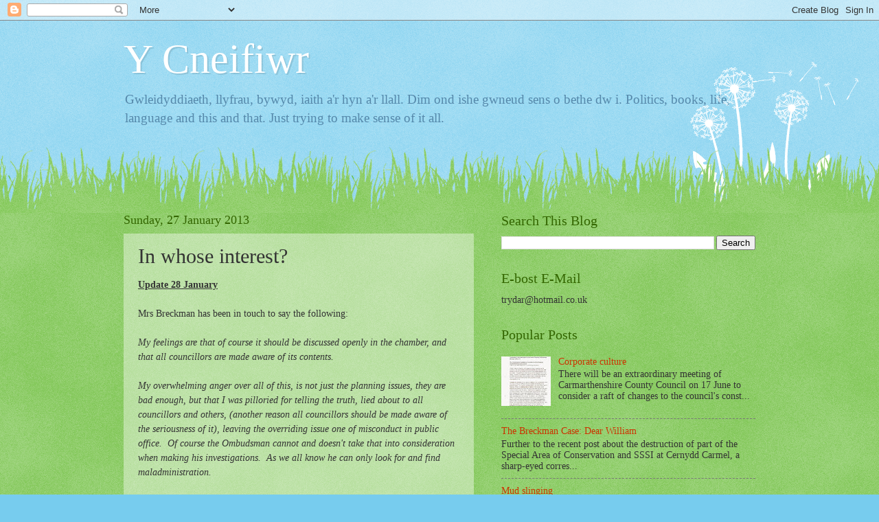

--- FILE ---
content_type: text/html; charset=UTF-8
request_url: https://cneifiwr-emlyn.blogspot.com/2013/01/in-whose-interest.html
body_size: 20613
content:
<!DOCTYPE html>
<html class='v2' dir='ltr' lang='en-GB'>
<head>
<link href='https://www.blogger.com/static/v1/widgets/335934321-css_bundle_v2.css' rel='stylesheet' type='text/css'/>
<meta content='width=1100' name='viewport'/>
<meta content='text/html; charset=UTF-8' http-equiv='Content-Type'/>
<meta content='blogger' name='generator'/>
<link href='https://cneifiwr-emlyn.blogspot.com/favicon.ico' rel='icon' type='image/x-icon'/>
<link href='http://cneifiwr-emlyn.blogspot.com/2013/01/in-whose-interest.html' rel='canonical'/>
<link rel="alternate" type="application/atom+xml" title="Y Cneifiwr - Atom" href="https://cneifiwr-emlyn.blogspot.com/feeds/posts/default" />
<link rel="alternate" type="application/rss+xml" title="Y Cneifiwr - RSS" href="https://cneifiwr-emlyn.blogspot.com/feeds/posts/default?alt=rss" />
<link rel="service.post" type="application/atom+xml" title="Y Cneifiwr - Atom" href="https://www.blogger.com/feeds/118857435900510280/posts/default" />

<link rel="alternate" type="application/atom+xml" title="Y Cneifiwr - Atom" href="https://cneifiwr-emlyn.blogspot.com/feeds/2710360595046814592/comments/default" />
<!--Can't find substitution for tag [blog.ieCssRetrofitLinks]-->
<meta content='http://cneifiwr-emlyn.blogspot.com/2013/01/in-whose-interest.html' property='og:url'/>
<meta content='In whose interest?' property='og:title'/>
<meta content='Update 28 January   Mrs Breckman has been in touch to say the following:   My feelings are that of course it should be discussed openly in t...' property='og:description'/>
<title>Y Cneifiwr: In whose interest?</title>
<style id='page-skin-1' type='text/css'><!--
/*
-----------------------------------------------
Blogger Template Style
Name:     Watermark
Designer: Blogger
URL:      www.blogger.com
----------------------------------------------- */
/* Use this with templates/1ktemplate-*.html */
/* Content
----------------------------------------------- */
body {
font: normal normal 15px Georgia, Utopia, 'Palatino Linotype', Palatino, serif;
color: #333333;
background: #77ccee url(//www.blogblog.com/1kt/watermark/body_background_flower.png) repeat scroll top left;
}
html body .content-outer {
min-width: 0;
max-width: 100%;
width: 100%;
}
.content-outer {
font-size: 92%;
}
a:link {
text-decoration:none;
color: #cc3300;
}
a:visited {
text-decoration:none;
color: #993322;
}
a:hover {
text-decoration:underline;
color: #ff3300;
}
.body-fauxcolumns .cap-top {
margin-top: 30px;
background: transparent none no-repeat scroll top left;
height: 0;
}
.content-inner {
padding: 0;
}
/* Header
----------------------------------------------- */
.header-inner .Header .titlewrapper,
.header-inner .Header .descriptionwrapper {
padding-left: 20px;
padding-right: 20px;
}
.Header h1 {
font: normal normal 60px Georgia, Utopia, 'Palatino Linotype', Palatino, serif;
color: #ffffff;
text-shadow: 2px 2px rgba(0, 0, 0, .1);
}
.Header h1 a {
color: #ffffff;
}
.Header .description {
font-size: 140%;
color: #5588aa;
}
/* Tabs
----------------------------------------------- */
.tabs-inner .section {
margin: 0 20px;
}
.tabs-inner .PageList, .tabs-inner .LinkList, .tabs-inner .Labels {
margin-left: -11px;
margin-right: -11px;
background-color: transparent;
border-top: 0 solid #ffffff;
border-bottom: 0 solid #ffffff;
-moz-box-shadow: 0 0 0 rgba(0, 0, 0, .3);
-webkit-box-shadow: 0 0 0 rgba(0, 0, 0, .3);
-goog-ms-box-shadow: 0 0 0 rgba(0, 0, 0, .3);
box-shadow: 0 0 0 rgba(0, 0, 0, .3);
}
.tabs-inner .PageList .widget-content,
.tabs-inner .LinkList .widget-content,
.tabs-inner .Labels .widget-content {
margin: -3px -11px;
background: transparent none  no-repeat scroll right;
}
.tabs-inner .widget ul {
padding: 2px 25px;
max-height: 34px;
background: transparent none no-repeat scroll left;
}
.tabs-inner .widget li {
border: none;
}
.tabs-inner .widget li a {
display: inline-block;
padding: .25em 1em;
font: normal normal 20px Georgia, Utopia, 'Palatino Linotype', Palatino, serif;
color: #cc3300;
border-right: 1px solid #77ccee;
}
.tabs-inner .widget li:first-child a {
border-left: 1px solid #77ccee;
}
.tabs-inner .widget li.selected a, .tabs-inner .widget li a:hover {
color: #000000;
}
/* Headings
----------------------------------------------- */
h2 {
font: normal normal 20px Georgia, Utopia, 'Palatino Linotype', Palatino, serif;
color: #336600;
margin: 0 0 .5em;
}
h2.date-header {
font: normal normal 18px Georgia, Utopia, 'Palatino Linotype', Palatino, serif;
color: #336600;
}
/* Main
----------------------------------------------- */
.main-inner .column-center-inner,
.main-inner .column-left-inner,
.main-inner .column-right-inner {
padding: 0 5px;
}
.main-outer {
margin-top: 100px;
background: #66bb33 url(//www.blogblog.com/1kt/watermark/body_background_flower.png) repeat scroll top center;
}
.main-inner {
padding-top: 0;
}
.main-cap-top {
position: relative;
}
.main-cap-top .cap-right {
position: absolute;
height: 100px;
width: 100%;
bottom: 0;
background: transparent url(//www.blogblog.com/1kt/watermark/main_cap_flower.png) repeat-x scroll bottom center;
}
.main-cap-top .cap-left {
position: absolute;
height: 245px;
width: 280px;
right: 0;
bottom: 0;
background: transparent url(//www.blogblog.com/1kt/watermark/main_overlay_flower.png) no-repeat scroll bottom left;
}
/* Posts
----------------------------------------------- */
.post-outer {
padding: 15px 20px;
margin: 0 0 25px;
background: transparent url(https://resources.blogblog.com/blogblog/data/1kt/watermark/post_background_birds.png) repeat scroll top left;
_background-image: none;
border: dotted 1px transparent;
-moz-box-shadow: 0 0 0 rgba(0, 0, 0, .1);
-webkit-box-shadow: 0 0 0 rgba(0, 0, 0, .1);
-goog-ms-box-shadow: 0 0 0 rgba(0, 0, 0, .1);
box-shadow: 0 0 0 rgba(0, 0, 0, .1);
}
h3.post-title {
font: normal normal 30px Georgia, Utopia, 'Palatino Linotype', Palatino, serif;
margin: 0;
}
.comments h4 {
font: normal normal 30px Georgia, Utopia, 'Palatino Linotype', Palatino, serif;
margin: 1em 0 0;
}
.post-body {
font-size: 105%;
line-height: 1.5;
position: relative;
}
.post-header {
margin: 0 0 1em;
color: #997755;
}
.post-footer {
margin: 10px 0 0;
padding: 10px 0 0;
color: #997755;
border-top: dashed 1px #777777;
}
#blog-pager {
font-size: 140%
}
#comments .comment-author {
padding-top: 1.5em;
border-top: dashed 1px #777777;
background-position: 0 1.5em;
}
#comments .comment-author:first-child {
padding-top: 0;
border-top: none;
}
.avatar-image-container {
margin: .2em 0 0;
}
/* Comments
----------------------------------------------- */
.comments .comments-content .icon.blog-author {
background-repeat: no-repeat;
background-image: url([data-uri]);
}
.comments .comments-content .loadmore a {
border-top: 1px solid #777777;
border-bottom: 1px solid #777777;
}
.comments .continue {
border-top: 2px solid #777777;
}
/* Widgets
----------------------------------------------- */
.widget ul, .widget #ArchiveList ul.flat {
padding: 0;
list-style: none;
}
.widget ul li, .widget #ArchiveList ul.flat li {
padding: .35em 0;
text-indent: 0;
border-top: dashed 1px #777777;
}
.widget ul li:first-child, .widget #ArchiveList ul.flat li:first-child {
border-top: none;
}
.widget .post-body ul {
list-style: disc;
}
.widget .post-body ul li {
border: none;
}
.widget .zippy {
color: #777777;
}
.post-body img, .post-body .tr-caption-container, .Profile img, .Image img,
.BlogList .item-thumbnail img {
padding: 5px;
background: #fff;
-moz-box-shadow: 1px 1px 5px rgba(0, 0, 0, .5);
-webkit-box-shadow: 1px 1px 5px rgba(0, 0, 0, .5);
-goog-ms-box-shadow: 1px 1px 5px rgba(0, 0, 0, .5);
box-shadow: 1px 1px 5px rgba(0, 0, 0, .5);
}
.post-body img, .post-body .tr-caption-container {
padding: 8px;
}
.post-body .tr-caption-container {
color: #333333;
}
.post-body .tr-caption-container img {
padding: 0;
background: transparent;
border: none;
-moz-box-shadow: 0 0 0 rgba(0, 0, 0, .1);
-webkit-box-shadow: 0 0 0 rgba(0, 0, 0, .1);
-goog-ms-box-shadow: 0 0 0 rgba(0, 0, 0, .1);
box-shadow: 0 0 0 rgba(0, 0, 0, .1);
}
/* Footer
----------------------------------------------- */
.footer-outer {
color:#ffffff;
background: #331100 url(https://resources.blogblog.com/blogblog/data/1kt/watermark/body_background_navigator.png) repeat scroll top left;
}
.footer-outer a {
color: #ffdd99;
}
.footer-outer a:visited {
color: #eecc77;
}
.footer-outer a:hover {
color: #ffffcc;
}
.footer-outer .widget h2 {
color: #ffffff;
}
/* Mobile
----------------------------------------------- */
body.mobile  {
background-size: 100% auto;
}
.mobile .body-fauxcolumn-outer {
background: transparent none repeat scroll top left;
}
html .mobile .mobile-date-outer {
border-bottom: none;
background: transparent url(https://resources.blogblog.com/blogblog/data/1kt/watermark/post_background_birds.png) repeat scroll top left;
_background-image: none;
margin-bottom: 10px;
}
.mobile .main-inner .date-outer {
padding: 0;
}
.mobile .main-inner .date-header {
margin: 10px;
}
.mobile .main-cap-top {
z-index: -1;
}
.mobile .content-outer {
font-size: 100%;
}
.mobile .post-outer {
padding: 10px;
}
.mobile .main-cap-top .cap-left {
background: transparent none no-repeat scroll bottom left;
}
.mobile .body-fauxcolumns .cap-top {
margin: 0;
}
.mobile-link-button {
background: transparent url(https://resources.blogblog.com/blogblog/data/1kt/watermark/post_background_birds.png) repeat scroll top left;
}
.mobile-link-button a:link, .mobile-link-button a:visited {
color: #cc3300;
}
.mobile-index-date .date-header {
color: #336600;
}
.mobile-index-contents {
color: #333333;
}
.mobile .tabs-inner .section {
margin: 0;
}
.mobile .tabs-inner .PageList {
margin-left: 0;
margin-right: 0;
}
.mobile .tabs-inner .PageList .widget-content {
margin: 0;
color: #000000;
background: transparent url(https://resources.blogblog.com/blogblog/data/1kt/watermark/post_background_birds.png) repeat scroll top left;
}
.mobile .tabs-inner .PageList .widget-content .pagelist-arrow {
border-left: 1px solid #77ccee;
}

--></style>
<style id='template-skin-1' type='text/css'><!--
body {
min-width: 960px;
}
.content-outer, .content-fauxcolumn-outer, .region-inner {
min-width: 960px;
max-width: 960px;
_width: 960px;
}
.main-inner .columns {
padding-left: 0;
padding-right: 410px;
}
.main-inner .fauxcolumn-center-outer {
left: 0;
right: 410px;
/* IE6 does not respect left and right together */
_width: expression(this.parentNode.offsetWidth -
parseInt("0") -
parseInt("410px") + 'px');
}
.main-inner .fauxcolumn-left-outer {
width: 0;
}
.main-inner .fauxcolumn-right-outer {
width: 410px;
}
.main-inner .column-left-outer {
width: 0;
right: 100%;
margin-left: -0;
}
.main-inner .column-right-outer {
width: 410px;
margin-right: -410px;
}
#layout {
min-width: 0;
}
#layout .content-outer {
min-width: 0;
width: 800px;
}
#layout .region-inner {
min-width: 0;
width: auto;
}
body#layout div.add_widget {
padding: 8px;
}
body#layout div.add_widget a {
margin-left: 32px;
}
--></style>
<link href='https://www.blogger.com/dyn-css/authorization.css?targetBlogID=118857435900510280&amp;zx=6691e9ba-7dc9-4ea3-8fae-c95a5aad53f7' media='none' onload='if(media!=&#39;all&#39;)media=&#39;all&#39;' rel='stylesheet'/><noscript><link href='https://www.blogger.com/dyn-css/authorization.css?targetBlogID=118857435900510280&amp;zx=6691e9ba-7dc9-4ea3-8fae-c95a5aad53f7' rel='stylesheet'/></noscript>
<meta name='google-adsense-platform-account' content='ca-host-pub-1556223355139109'/>
<meta name='google-adsense-platform-domain' content='blogspot.com'/>

</head>
<body class='loading variant-flower'>
<div class='navbar section' id='navbar' name='Navbar'><div class='widget Navbar' data-version='1' id='Navbar1'><script type="text/javascript">
    function setAttributeOnload(object, attribute, val) {
      if(window.addEventListener) {
        window.addEventListener('load',
          function(){ object[attribute] = val; }, false);
      } else {
        window.attachEvent('onload', function(){ object[attribute] = val; });
      }
    }
  </script>
<div id="navbar-iframe-container"></div>
<script type="text/javascript" src="https://apis.google.com/js/platform.js"></script>
<script type="text/javascript">
      gapi.load("gapi.iframes:gapi.iframes.style.bubble", function() {
        if (gapi.iframes && gapi.iframes.getContext) {
          gapi.iframes.getContext().openChild({
              url: 'https://www.blogger.com/navbar/118857435900510280?po\x3d2710360595046814592\x26origin\x3dhttps://cneifiwr-emlyn.blogspot.com',
              where: document.getElementById("navbar-iframe-container"),
              id: "navbar-iframe"
          });
        }
      });
    </script><script type="text/javascript">
(function() {
var script = document.createElement('script');
script.type = 'text/javascript';
script.src = '//pagead2.googlesyndication.com/pagead/js/google_top_exp.js';
var head = document.getElementsByTagName('head')[0];
if (head) {
head.appendChild(script);
}})();
</script>
</div></div>
<div class='body-fauxcolumns'>
<div class='fauxcolumn-outer body-fauxcolumn-outer'>
<div class='cap-top'>
<div class='cap-left'></div>
<div class='cap-right'></div>
</div>
<div class='fauxborder-left'>
<div class='fauxborder-right'></div>
<div class='fauxcolumn-inner'>
</div>
</div>
<div class='cap-bottom'>
<div class='cap-left'></div>
<div class='cap-right'></div>
</div>
</div>
</div>
<div class='content'>
<div class='content-fauxcolumns'>
<div class='fauxcolumn-outer content-fauxcolumn-outer'>
<div class='cap-top'>
<div class='cap-left'></div>
<div class='cap-right'></div>
</div>
<div class='fauxborder-left'>
<div class='fauxborder-right'></div>
<div class='fauxcolumn-inner'>
</div>
</div>
<div class='cap-bottom'>
<div class='cap-left'></div>
<div class='cap-right'></div>
</div>
</div>
</div>
<div class='content-outer'>
<div class='content-cap-top cap-top'>
<div class='cap-left'></div>
<div class='cap-right'></div>
</div>
<div class='fauxborder-left content-fauxborder-left'>
<div class='fauxborder-right content-fauxborder-right'></div>
<div class='content-inner'>
<header>
<div class='header-outer'>
<div class='header-cap-top cap-top'>
<div class='cap-left'></div>
<div class='cap-right'></div>
</div>
<div class='fauxborder-left header-fauxborder-left'>
<div class='fauxborder-right header-fauxborder-right'></div>
<div class='region-inner header-inner'>
<div class='header section' id='header' name='Header'><div class='widget Header' data-version='1' id='Header1'>
<div id='header-inner'>
<div class='titlewrapper'>
<h1 class='title'>
<a href='https://cneifiwr-emlyn.blogspot.com/'>
Y Cneifiwr
</a>
</h1>
</div>
<div class='descriptionwrapper'>
<p class='description'><span>Gwleidyddiaeth, llyfrau, bywyd, iaith a'r hyn a'r llall. Dim ond ishe gwneud sens o bethe dw i.
Politics, books, life, language and this and that. Just trying to make sense of it all.</span></p>
</div>
</div>
</div></div>
</div>
</div>
<div class='header-cap-bottom cap-bottom'>
<div class='cap-left'></div>
<div class='cap-right'></div>
</div>
</div>
</header>
<div class='tabs-outer'>
<div class='tabs-cap-top cap-top'>
<div class='cap-left'></div>
<div class='cap-right'></div>
</div>
<div class='fauxborder-left tabs-fauxborder-left'>
<div class='fauxborder-right tabs-fauxborder-right'></div>
<div class='region-inner tabs-inner'>
<div class='tabs no-items section' id='crosscol' name='Cross-column'></div>
<div class='tabs no-items section' id='crosscol-overflow' name='Cross-Column 2'></div>
</div>
</div>
<div class='tabs-cap-bottom cap-bottom'>
<div class='cap-left'></div>
<div class='cap-right'></div>
</div>
</div>
<div class='main-outer'>
<div class='main-cap-top cap-top'>
<div class='cap-left'></div>
<div class='cap-right'></div>
</div>
<div class='fauxborder-left main-fauxborder-left'>
<div class='fauxborder-right main-fauxborder-right'></div>
<div class='region-inner main-inner'>
<div class='columns fauxcolumns'>
<div class='fauxcolumn-outer fauxcolumn-center-outer'>
<div class='cap-top'>
<div class='cap-left'></div>
<div class='cap-right'></div>
</div>
<div class='fauxborder-left'>
<div class='fauxborder-right'></div>
<div class='fauxcolumn-inner'>
</div>
</div>
<div class='cap-bottom'>
<div class='cap-left'></div>
<div class='cap-right'></div>
</div>
</div>
<div class='fauxcolumn-outer fauxcolumn-left-outer'>
<div class='cap-top'>
<div class='cap-left'></div>
<div class='cap-right'></div>
</div>
<div class='fauxborder-left'>
<div class='fauxborder-right'></div>
<div class='fauxcolumn-inner'>
</div>
</div>
<div class='cap-bottom'>
<div class='cap-left'></div>
<div class='cap-right'></div>
</div>
</div>
<div class='fauxcolumn-outer fauxcolumn-right-outer'>
<div class='cap-top'>
<div class='cap-left'></div>
<div class='cap-right'></div>
</div>
<div class='fauxborder-left'>
<div class='fauxborder-right'></div>
<div class='fauxcolumn-inner'>
</div>
</div>
<div class='cap-bottom'>
<div class='cap-left'></div>
<div class='cap-right'></div>
</div>
</div>
<!-- corrects IE6 width calculation -->
<div class='columns-inner'>
<div class='column-center-outer'>
<div class='column-center-inner'>
<div class='main section' id='main' name='Main'><div class='widget Blog' data-version='1' id='Blog1'>
<div class='blog-posts hfeed'>

          <div class="date-outer">
        
<h2 class='date-header'><span>Sunday, 27 January 2013</span></h2>

          <div class="date-posts">
        
<div class='post-outer'>
<div class='post hentry uncustomized-post-template' itemprop='blogPost' itemscope='itemscope' itemtype='http://schema.org/BlogPosting'>
<meta content='118857435900510280' itemprop='blogId'/>
<meta content='2710360595046814592' itemprop='postId'/>
<a name='2710360595046814592'></a>
<h3 class='post-title entry-title' itemprop='name'>
In whose interest?
</h3>
<div class='post-header'>
<div class='post-header-line-1'></div>
</div>
<div class='post-body entry-content' id='post-body-2710360595046814592' itemprop='description articleBody'>
<u><b>Update 28 January</b></u><br />
<br />
Mrs Breckman has been in touch to say the following:<br />
<br />
<i>My feelings are that of course it should be discussed openly in the 
chamber, and that all councillors are made aware of&nbsp;its contents.</i><br /><br /><i>My
 overwhelming anger over all of this, is not just the planning issues, 
they are bad enough, but that I was pilloried for telling the truth, 
lied about to all councillors and others,&nbsp;(another reason&nbsp;all 
councillors should be made aware of the seriousness of it),&nbsp;leaving the 
overriding issue one of misconduct in public office.&nbsp; Of course the 
Ombudsman cannot and doesn't take that into consideration when making 
his investigations.&nbsp; As we all know he can only look for and find 
maladministration.&nbsp;&nbsp;</i><br />
<i>&nbsp;</i><br /><i>I am intending writing back to Carl 
Sargeant, asking that he reconsiders, and meets with me, as&nbsp;he needs a 
much clearer understanding from my perspective of the misconduct of 
certain officers and the damage they can cause to ones life.&nbsp; Until he 
is fully acquainted with all the facts he cannot make a fair judgement 
on whether there needs to be a Public Inquiry.</i><br />
<br />
<i>__________________________________________________________ </i><br />
<br />
<br />
On 31st January the Planning Committee of Carmarthenshire County Council will meet to decide various planning applications as usual, but what is highly unusual about this meeting is the final agenda item listed only as "Outcome of Ombudsman Investigation".<br />
<br />
Officers of the council are recommending that a public interest exemption should be applied to exclude any members of the public and press present from the discussion.<br />
<br />
The case they will be reviewing is in fact that of Mrs Trisha Breckman and her partner Eddie Roberts who suffered serious injustice at the hands of the County Council over a period of years.<br />
<br />
The Ombudsman's report was published in July 2012, and it will have taken the council 7 months to get round to putting it in front of a group of councillors. It is quite clear that the Ombudsman and many councillors were expecting the report to go before the full council, but senior officers within the council appear to have been hell-bent on ensuring that the report receives as little oxygen as possible.<br />
<br />
Every trick in the book, and several not in any book, have been used to prevent open scrutiny of the report, including last week's removal of&nbsp; the standard "Any Other Business" item on a meeting agenda to foil an attempt by Mrs Breckman's councillor to raise the matter in a public meeting.<br />
<br />
Normally, it is true, reports which deal with the affairs of individuals are rightly subject to a public interest exemption. But this is not a normal report. Details of the affair and the report have been the subject of newspaper reports and a television documentary. Everybody knows the identities of the people involved, and anybody who wants a copy of the report can write to the Ombudsman to obtain one.<br />
<br />
The usual reasons for applying an exemption do not apply in this case, and the public has a very strong interest in hearing what the Council has to say about it and what steps it is taking to ensure that nothing of the kind ever happens again.<br />
<br />
The council's failings are not limited to planning enforcement, but include much wider failings in the way in which the authority deals with the public. That is why it should be heard by the full council in public.<br />
<br />
By insisting that the report and the outcome are discussed behind closed doors, it is clear that what is being served here is not the public interest but that of the council's officers.
<div style='clear: both;'></div>
</div>
<div class='post-footer'>
<div class='post-footer-line post-footer-line-1'>
<span class='post-author vcard'>
Posted by
<span class='fn' itemprop='author' itemscope='itemscope' itemtype='http://schema.org/Person'>
<span itemprop='name'>Cneifiwr</span>
</span>
</span>
<span class='post-timestamp'>
at
<meta content='http://cneifiwr-emlyn.blogspot.com/2013/01/in-whose-interest.html' itemprop='url'/>
<a class='timestamp-link' href='https://cneifiwr-emlyn.blogspot.com/2013/01/in-whose-interest.html' rel='bookmark' title='permanent link'><abbr class='published' itemprop='datePublished' title='2013-01-27T16:46:00Z'>16:46</abbr></a>
</span>
<span class='post-comment-link'>
</span>
<span class='post-icons'>
<span class='item-control blog-admin pid-566607423'>
<a href='https://www.blogger.com/post-edit.g?blogID=118857435900510280&postID=2710360595046814592&from=pencil' title='Edit Post'>
<img alt='' class='icon-action' height='18' src='https://resources.blogblog.com/img/icon18_edit_allbkg.gif' width='18'/>
</a>
</span>
</span>
<div class='post-share-buttons goog-inline-block'>
<a class='goog-inline-block share-button sb-email' href='https://www.blogger.com/share-post.g?blogID=118857435900510280&postID=2710360595046814592&target=email' target='_blank' title='Email This'><span class='share-button-link-text'>Email This</span></a><a class='goog-inline-block share-button sb-blog' href='https://www.blogger.com/share-post.g?blogID=118857435900510280&postID=2710360595046814592&target=blog' onclick='window.open(this.href, "_blank", "height=270,width=475"); return false;' target='_blank' title='BlogThis!'><span class='share-button-link-text'>BlogThis!</span></a><a class='goog-inline-block share-button sb-twitter' href='https://www.blogger.com/share-post.g?blogID=118857435900510280&postID=2710360595046814592&target=twitter' target='_blank' title='Share to X'><span class='share-button-link-text'>Share to X</span></a><a class='goog-inline-block share-button sb-facebook' href='https://www.blogger.com/share-post.g?blogID=118857435900510280&postID=2710360595046814592&target=facebook' onclick='window.open(this.href, "_blank", "height=430,width=640"); return false;' target='_blank' title='Share to Facebook'><span class='share-button-link-text'>Share to Facebook</span></a><a class='goog-inline-block share-button sb-pinterest' href='https://www.blogger.com/share-post.g?blogID=118857435900510280&postID=2710360595046814592&target=pinterest' target='_blank' title='Share to Pinterest'><span class='share-button-link-text'>Share to Pinterest</span></a>
</div>
</div>
<div class='post-footer-line post-footer-line-2'>
<span class='post-labels'>
</span>
</div>
<div class='post-footer-line post-footer-line-3'>
<span class='post-location'>
</span>
</div>
</div>
</div>
<div class='comments' id='comments'>
<a name='comments'></a>
<h4>14 comments:</h4>
<div id='Blog1_comments-block-wrapper'>
<dl class='avatar-comment-indent' id='comments-block'>
<dt class='comment-author ' id='c1077157404049261849'>
<a name='c1077157404049261849'></a>
<div class="avatar-image-container avatar-stock"><span dir="ltr"><img src="//resources.blogblog.com/img/blank.gif" width="35" height="35" alt="" title="Anna Mosity">

</span></div>
Anna Mosity
said...
</dt>
<dd class='comment-body' id='Blog1_cmt-1077157404049261849'>
<p>
Surely a complaint to the Ombudsman is in order over this? And then the whole loop of doing nothing will start all over again...<br /><br />Is anybody in WAG listening? Does anybody care up there?<br /><br />With the benefit of hindsight devolution was a mistake. It was supposed to bring decision making closer to the Welsh electorate, but all it has done is put more power in the hands of unelected officers. <br /><br /><br />
</p>
</dd>
<dd class='comment-footer'>
<span class='comment-timestamp'>
<a href='https://cneifiwr-emlyn.blogspot.com/2013/01/in-whose-interest.html?showComment=1359365514730#c1077157404049261849' title='comment permalink'>
28 January 2013 at 09:31
</a>
<span class='item-control blog-admin pid-1422972409'>
<a class='comment-delete' href='https://www.blogger.com/comment/delete/118857435900510280/1077157404049261849' title='Delete Comment'>
<img src='https://resources.blogblog.com/img/icon_delete13.gif'/>
</a>
</span>
</span>
</dd>
<dt class='comment-author ' id='c5575177403402280970'>
<a name='c5575177403402280970'></a>
<div class="avatar-image-container avatar-stock"><span dir="ltr"><img src="//resources.blogblog.com/img/blank.gif" width="35" height="35" alt="" title="Anonymous">

</span></div>
Anonymous
said...
</dt>
<dd class='comment-body' id='Blog1_cmt-5575177403402280970'>
<p>
The Welsh government is keen to let local councils bear the wrath of the population of Wales. Hence no action on council tax rises, attempts to cap social welfare costs and so on.<br /><br />Devolution hasn&#39;t failed. But we clearly need a whole lot less politicians in Cardiff Bay. If only because we can&#39;t afford them!
</p>
</dd>
<dd class='comment-footer'>
<span class='comment-timestamp'>
<a href='https://cneifiwr-emlyn.blogspot.com/2013/01/in-whose-interest.html?showComment=1359367901668#c5575177403402280970' title='comment permalink'>
28 January 2013 at 10:11
</a>
<span class='item-control blog-admin pid-1422972409'>
<a class='comment-delete' href='https://www.blogger.com/comment/delete/118857435900510280/5575177403402280970' title='Delete Comment'>
<img src='https://resources.blogblog.com/img/icon_delete13.gif'/>
</a>
</span>
</span>
</dd>
<dt class='comment-author ' id='c42304984613482380'>
<a name='c42304984613482380'></a>
<div class="avatar-image-container avatar-stock"><span dir="ltr"><img src="//resources.blogblog.com/img/blank.gif" width="35" height="35" alt="" title="Anonymous">

</span></div>
Anonymous
said...
</dt>
<dd class='comment-body' id='Blog1_cmt-42304984613482380'>
<p>
if any one doubts the need for a public inquiry then they really should read the ombudsman&#39;s report into officers conduct spanning 9 years.what is truly shockng is that even now they seek to withold important evidence by deliberately<br />portraying the report as being a planning issue.There is a whole lot more in the report than that which the ombudsman himself exposed in the tv programme.This should be presented to ALL COUNCILLORS as orderd by the ombudsman.A PUBLIC INQUIRY IS IMPERATIVE
</p>
</dd>
<dd class='comment-footer'>
<span class='comment-timestamp'>
<a href='https://cneifiwr-emlyn.blogspot.com/2013/01/in-whose-interest.html?showComment=1359377026011#c42304984613482380' title='comment permalink'>
28 January 2013 at 12:43
</a>
<span class='item-control blog-admin pid-1422972409'>
<a class='comment-delete' href='https://www.blogger.com/comment/delete/118857435900510280/42304984613482380' title='Delete Comment'>
<img src='https://resources.blogblog.com/img/icon_delete13.gif'/>
</a>
</span>
</span>
</dd>
<dt class='comment-author ' id='c4142965680144026466'>
<a name='c4142965680144026466'></a>
<div class="avatar-image-container avatar-stock"><span dir="ltr"><img src="//resources.blogblog.com/img/blank.gif" width="35" height="35" alt="" title="Anonymous">

</span></div>
Anonymous
said...
</dt>
<dd class='comment-body' id='Blog1_cmt-4142965680144026466'>
<p>
Unfortunately the ombudsman only requested that the case be seen by councillors.  He has never ruled that all councillors should see his cases.  This is used by councils to justify referring cases to the a executive board only, I&#39;m suprised planning committee are even allowed to see it.  Of course, it will be an agenda item in full council when the planning minutes are received in the following month! 
</p>
</dd>
<dd class='comment-footer'>
<span class='comment-timestamp'>
<a href='https://cneifiwr-emlyn.blogspot.com/2013/01/in-whose-interest.html?showComment=1359382372357#c4142965680144026466' title='comment permalink'>
28 January 2013 at 14:12
</a>
<span class='item-control blog-admin pid-1422972409'>
<a class='comment-delete' href='https://www.blogger.com/comment/delete/118857435900510280/4142965680144026466' title='Delete Comment'>
<img src='https://resources.blogblog.com/img/icon_delete13.gif'/>
</a>
</span>
</span>
</dd>
<dt class='comment-author ' id='c8790703617325843176'>
<a name='c8790703617325843176'></a>
<div class="avatar-image-container avatar-stock"><span dir="ltr"><img src="//resources.blogblog.com/img/blank.gif" width="35" height="35" alt="" title="Delyth Jenkins">

</span></div>
Delyth Jenkins
said...
</dt>
<dd class='comment-body' id='Blog1_cmt-8790703617325843176'>
<p>
I hope the County Councillors do not fall into the same trap with this case as they seem to have done when my report was briefly presented to them in Nov 2009.<br /> I believe that the reason I was yelled at to &#39;back off a bit&#39; in the presence of my former M.P. when the Ombudsman&#39;s report into my complaint was published, was to allow the Officers more time. <br />If Councillors had demanded answers to questions they should have asked at the time, then I have no doubt that heads would have rolled.  It is a disgrace that so many of the Officers hiding behind letters of the alphabet were protected and are still there.  I believe there needs to be a public enquiry not only into the Breckman case but also into other cases including mine. I have had enough of hearing that lessons have been learnt and that this will never happen again. <br />
</p>
</dd>
<dd class='comment-footer'>
<span class='comment-timestamp'>
<a href='https://cneifiwr-emlyn.blogspot.com/2013/01/in-whose-interest.html?showComment=1359390597543#c8790703617325843176' title='comment permalink'>
28 January 2013 at 16:29
</a>
<span class='item-control blog-admin pid-1422972409'>
<a class='comment-delete' href='https://www.blogger.com/comment/delete/118857435900510280/8790703617325843176' title='Delete Comment'>
<img src='https://resources.blogblog.com/img/icon_delete13.gif'/>
</a>
</span>
</span>
</dd>
<dt class='comment-author ' id='c7749498870157727626'>
<a name='c7749498870157727626'></a>
<div class="avatar-image-container avatar-stock"><span dir="ltr"><img src="//resources.blogblog.com/img/blank.gif" width="35" height="35" alt="" title="Anonymous">

</span></div>
Anonymous
said...
</dt>
<dd class='comment-body' id='Blog1_cmt-7749498870157727626'>
<p>
I&#39;m sorry, but I am beginning to think that Ombudsman&#39;s investigations and reports, even when they are upheld, are pointless because the outcome is not being dealt with as it should.<br />Once the whole issue dies down nothing changes. What a waste of money!
</p>
</dd>
<dd class='comment-footer'>
<span class='comment-timestamp'>
<a href='https://cneifiwr-emlyn.blogspot.com/2013/01/in-whose-interest.html?showComment=1359393566209#c7749498870157727626' title='comment permalink'>
28 January 2013 at 17:19
</a>
<span class='item-control blog-admin pid-1422972409'>
<a class='comment-delete' href='https://www.blogger.com/comment/delete/118857435900510280/7749498870157727626' title='Delete Comment'>
<img src='https://resources.blogblog.com/img/icon_delete13.gif'/>
</a>
</span>
</span>
</dd>
<dt class='comment-author ' id='c5091896549444675924'>
<a name='c5091896549444675924'></a>
<div class="avatar-image-container avatar-stock"><span dir="ltr"><img src="//resources.blogblog.com/img/blank.gif" width="35" height="35" alt="" title="Delyth Jenkins">

</span></div>
Delyth Jenkins
said...
</dt>
<dd class='comment-body' id='Blog1_cmt-5091896549444675924'>
<p>
I can well associate with Mrs Breckman&#39;s anger for the way she was treated. I was accused by one senior officer of a conspiracy and breaching confidentiality. I did nothing of the sort and the Ombudsman completely vindicated my complaint.  Yet it seems he remains on C.C.C payroll.
</p>
</dd>
<dd class='comment-footer'>
<span class='comment-timestamp'>
<a href='https://cneifiwr-emlyn.blogspot.com/2013/01/in-whose-interest.html?showComment=1359394517031#c5091896549444675924' title='comment permalink'>
28 January 2013 at 17:35
</a>
<span class='item-control blog-admin pid-1422972409'>
<a class='comment-delete' href='https://www.blogger.com/comment/delete/118857435900510280/5091896549444675924' title='Delete Comment'>
<img src='https://resources.blogblog.com/img/icon_delete13.gif'/>
</a>
</span>
</span>
</dd>
<dt class='comment-author ' id='c1616592088257789908'>
<a name='c1616592088257789908'></a>
<div class="avatar-image-container avatar-stock"><span dir="ltr"><img src="//resources.blogblog.com/img/blank.gif" width="35" height="35" alt="" title="Delyth Jenkins">

</span></div>
Delyth Jenkins
said...
</dt>
<dd class='comment-body' id='Blog1_cmt-1616592088257789908'>
<p>
Ironically, the same senior officer was severely criticised by an investigating officer from within the Chief Executive&#39;s department for breaching confidentiality, but it seems no disciplinary took place.  This information was taken from documentation sent to me by the Council.  Yet the Director refuses to deal with it.  There are so many facts about this case too that have not reached the public domain for obvious reasons.
</p>
</dd>
<dd class='comment-footer'>
<span class='comment-timestamp'>
<a href='https://cneifiwr-emlyn.blogspot.com/2013/01/in-whose-interest.html?showComment=1359404234810#c1616592088257789908' title='comment permalink'>
28 January 2013 at 20:17
</a>
<span class='item-control blog-admin pid-1422972409'>
<a class='comment-delete' href='https://www.blogger.com/comment/delete/118857435900510280/1616592088257789908' title='Delete Comment'>
<img src='https://resources.blogblog.com/img/icon_delete13.gif'/>
</a>
</span>
</span>
</dd>
<dt class='comment-author ' id='c2986183159903797'>
<a name='c2986183159903797'></a>
<div class="avatar-image-container avatar-stock"><span dir="ltr"><a href="https://www.blogger.com/profile/13986006252463873835" target="" rel="nofollow" onclick="" class="avatar-hovercard" id="av-2986183159903797-13986006252463873835"><img src="//www.blogger.com/img/blogger_logo_round_35.png" width="35" height="35" alt="" title="Plaid Gwersyllt">

</a></span></div>
<a href='https://www.blogger.com/profile/13986006252463873835' rel='nofollow'>Plaid Gwersyllt</a>
said...
</dt>
<dd class='comment-body' id='Blog1_cmt-2986183159903797'>
<p>
They can&#39;t do this legally. The Ombudsman published this report as a Section 16 report - A public interest report. Section 16 reports require the authority publicise the contents at their own costs which I don&#39;t suppose they have done. Secondly how can a Public Interest Report EVER be discussed in a closed meeting? Where are the grounds under Schedule 12, Local Government Act 1972? There aren&#39;t any because the owner of the report is the Ombudsman and the complainant Mrs Breckman. Has the pariah council even asked Mrs Breckman how she wants the report treated. To be honest Plaid Cymru and PHG should complain to the WAO AND Minister. He sent Commissioners in to Ynys Mon, seems to me that CCC are equally as deserving!
</p>
</dd>
<dd class='comment-footer'>
<span class='comment-timestamp'>
<a href='https://cneifiwr-emlyn.blogspot.com/2013/01/in-whose-interest.html?showComment=1359499828190#c2986183159903797' title='comment permalink'>
29 January 2013 at 22:50
</a>
<span class='item-control blog-admin pid-1244093108'>
<a class='comment-delete' href='https://www.blogger.com/comment/delete/118857435900510280/2986183159903797' title='Delete Comment'>
<img src='https://resources.blogblog.com/img/icon_delete13.gif'/>
</a>
</span>
</span>
</dd>
<dt class='comment-author ' id='c8370711555109885245'>
<a name='c8370711555109885245'></a>
<div class="avatar-image-container avatar-stock"><span dir="ltr"><img src="//resources.blogblog.com/img/blank.gif" width="35" height="35" alt="" title="Patricia B.">

</span></div>
Patricia B.
said...
</dt>
<dd class='comment-body' id='Blog1_cmt-8370711555109885245'>
<p>
Anon. 17.19<br /><br />I agree with you comment.  More serious is the total disrespect this authority shows to the Ombudsman who is the arbiter in these matters.  When the Ombudsman has duly carried out his investigations, (which in my case took a year of very hard work by the investigator),and finds &#39;maladministration&#39; the authority should without question accept his findings and act upon them.  To do otherwise makes the Ombudsman&#39;s role redundant.
</p>
</dd>
<dd class='comment-footer'>
<span class='comment-timestamp'>
<a href='https://cneifiwr-emlyn.blogspot.com/2013/01/in-whose-interest.html?showComment=1359535917510#c8370711555109885245' title='comment permalink'>
30 January 2013 at 08:51
</a>
<span class='item-control blog-admin pid-1422972409'>
<a class='comment-delete' href='https://www.blogger.com/comment/delete/118857435900510280/8370711555109885245' title='Delete Comment'>
<img src='https://resources.blogblog.com/img/icon_delete13.gif'/>
</a>
</span>
</span>
</dd>
<dt class='comment-author ' id='c1135867775616484567'>
<a name='c1135867775616484567'></a>
<div class="avatar-image-container avatar-stock"><span dir="ltr"><img src="//resources.blogblog.com/img/blank.gif" width="35" height="35" alt="" title="Anonymous">

</span></div>
Anonymous
said...
</dt>
<dd class='comment-body' id='Blog1_cmt-1135867775616484567'>
<p>
Plaid Gwersyllt<br /><br />It might not be legal what they are doing but they are doing it anyway.  They don&#39;t care and it seems that no one is going to stop them.  It is really scandalous!<br />It might just come back to bite the County Councillors very soon.<br />I hope they are prepared because Officers of the Council won&#39;t help them. They will be too busy saving their own jobs!
</p>
</dd>
<dd class='comment-footer'>
<span class='comment-timestamp'>
<a href='https://cneifiwr-emlyn.blogspot.com/2013/01/in-whose-interest.html?showComment=1359565415640#c1135867775616484567' title='comment permalink'>
30 January 2013 at 17:03
</a>
<span class='item-control blog-admin pid-1422972409'>
<a class='comment-delete' href='https://www.blogger.com/comment/delete/118857435900510280/1135867775616484567' title='Delete Comment'>
<img src='https://resources.blogblog.com/img/icon_delete13.gif'/>
</a>
</span>
</span>
</dd>
<dt class='comment-author ' id='c799814140930671033'>
<a name='c799814140930671033'></a>
<div class="avatar-image-container avatar-stock"><span dir="ltr"><img src="//resources.blogblog.com/img/blank.gif" width="35" height="35" alt="" title="Delyth Jenkins">

</span></div>
Delyth Jenkins
said...
</dt>
<dd class='comment-body' id='Blog1_cmt-799814140930671033'>
<p>
Plaid Gwersyllt 22.50<br /><br />This report was issued as a   Section 21 report of the Public Services Ombudsman (Wales) Act 2005<br />(and not under section 16). It seems that the Ombudsman did not deem it a Public Interest Report.(don&#39;t know why).  Therefore the Council did not have to publicise it like they would have had it been issued under section 16. 
</p>
</dd>
<dd class='comment-footer'>
<span class='comment-timestamp'>
<a href='https://cneifiwr-emlyn.blogspot.com/2013/01/in-whose-interest.html?showComment=1359567573330#c799814140930671033' title='comment permalink'>
30 January 2013 at 17:39
</a>
<span class='item-control blog-admin pid-1422972409'>
<a class='comment-delete' href='https://www.blogger.com/comment/delete/118857435900510280/799814140930671033' title='Delete Comment'>
<img src='https://resources.blogblog.com/img/icon_delete13.gif'/>
</a>
</span>
</span>
</dd>
<dt class='comment-author ' id='c7162628246970447484'>
<a name='c7162628246970447484'></a>
<div class="avatar-image-container avatar-stock"><span dir="ltr"><img src="//resources.blogblog.com/img/blank.gif" width="35" height="35" alt="" title="Anonymous">

</span></div>
Anonymous
said...
</dt>
<dd class='comment-body' id='Blog1_cmt-7162628246970447484'>
<p>
Maybe someone should be asking the Ombudsman why it was issued as a Section 21 Report and not a Section 16 report, as there are obviously public interest issues here!
</p>
</dd>
<dd class='comment-footer'>
<span class='comment-timestamp'>
<a href='https://cneifiwr-emlyn.blogspot.com/2013/01/in-whose-interest.html?showComment=1359664065273#c7162628246970447484' title='comment permalink'>
31 January 2013 at 20:27
</a>
<span class='item-control blog-admin pid-1422972409'>
<a class='comment-delete' href='https://www.blogger.com/comment/delete/118857435900510280/7162628246970447484' title='Delete Comment'>
<img src='https://resources.blogblog.com/img/icon_delete13.gif'/>
</a>
</span>
</span>
</dd>
<dt class='comment-author ' id='c3728619079190586071'>
<a name='c3728619079190586071'></a>
<div class="avatar-image-container avatar-stock"><span dir="ltr"><img src="//resources.blogblog.com/img/blank.gif" width="35" height="35" alt="" title="Anonymous">

</span></div>
Anonymous
said...
</dt>
<dd class='comment-body' id='Blog1_cmt-3728619079190586071'>
<p>
Reports shouldn&#39;t be issued as section 21 reports at all as far as I am concerned because if the Council is failing in the standard of service it provides, the public should know about it.  What happened to openness and transparency?
</p>
</dd>
<dd class='comment-footer'>
<span class='comment-timestamp'>
<a href='https://cneifiwr-emlyn.blogspot.com/2013/01/in-whose-interest.html?showComment=1359706566900#c3728619079190586071' title='comment permalink'>
1 February 2013 at 08:16
</a>
<span class='item-control blog-admin pid-1422972409'>
<a class='comment-delete' href='https://www.blogger.com/comment/delete/118857435900510280/3728619079190586071' title='Delete Comment'>
<img src='https://resources.blogblog.com/img/icon_delete13.gif'/>
</a>
</span>
</span>
</dd>
</dl>
</div>
<p class='comment-footer'>
<a href='https://www.blogger.com/comment/fullpage/post/118857435900510280/2710360595046814592' onclick='javascript:window.open(this.href, "bloggerPopup", "toolbar=0,location=0,statusbar=1,menubar=0,scrollbars=yes,width=640,height=500"); return false;'>Post a Comment</a>
</p>
</div>
</div>

        </div></div>
      
</div>
<div class='blog-pager' id='blog-pager'>
<span id='blog-pager-newer-link'>
<a class='blog-pager-newer-link' href='https://cneifiwr-emlyn.blogspot.com/2013/01/a-20000-cash-advance-for-chief-executive.html' id='Blog1_blog-pager-newer-link' title='Newer Post'>Newer Post</a>
</span>
<span id='blog-pager-older-link'>
<a class='blog-pager-older-link' href='https://cneifiwr-emlyn.blogspot.com/2013/01/an-unstunned-parent-writes.html' id='Blog1_blog-pager-older-link' title='Older Post'>Older Post</a>
</span>
<a class='home-link' href='https://cneifiwr-emlyn.blogspot.com/'>Home</a>
</div>
<div class='clear'></div>
<div class='post-feeds'>
<div class='feed-links'>
Subscribe to:
<a class='feed-link' href='https://cneifiwr-emlyn.blogspot.com/feeds/2710360595046814592/comments/default' target='_blank' type='application/atom+xml'>Post Comments (Atom)</a>
</div>
</div>
</div></div>
</div>
</div>
<div class='column-left-outer'>
<div class='column-left-inner'>
<aside>
</aside>
</div>
</div>
<div class='column-right-outer'>
<div class='column-right-inner'>
<aside>
<div class='sidebar section' id='sidebar-right-1'><div class='widget BlogSearch' data-version='1' id='BlogSearch1'>
<h2 class='title'>Search This Blog</h2>
<div class='widget-content'>
<div id='BlogSearch1_form'>
<form action='https://cneifiwr-emlyn.blogspot.com/search' class='gsc-search-box' target='_top'>
<table cellpadding='0' cellspacing='0' class='gsc-search-box'>
<tbody>
<tr>
<td class='gsc-input'>
<input autocomplete='off' class='gsc-input' name='q' size='10' title='search' type='text' value=''/>
</td>
<td class='gsc-search-button'>
<input class='gsc-search-button' title='search' type='submit' value='Search'/>
</td>
</tr>
</tbody>
</table>
</form>
</div>
</div>
<div class='clear'></div>
</div><div class='widget Text' data-version='1' id='Text2'>
<h2 class='title'>E-bost  E-Mail</h2>
<div class='widget-content'>
trydar@hotmail.co.uk
</div>
<div class='clear'></div>
</div><div class='widget PopularPosts' data-version='1' id='PopularPosts1'>
<h2>Popular Posts</h2>
<div class='widget-content popular-posts'>
<ul>
<li>
<div class='item-content'>
<div class='item-thumbnail'>
<a href='https://cneifiwr-emlyn.blogspot.com/2015/04/corporate-culture.html' target='_blank'>
<img alt='' border='0' src='https://blogger.googleusercontent.com/img/b/R29vZ2xl/AVvXsEhdmL8NSE8LRQz6D_dkMeICMq8aTKnzu5Wi7xPufuQGyYptlC46uloH1kQwNa0zT63tKYpJl5umbCE8E4qew_eL1HgLxMjlyeZVwlG8mM3Y56SusIUuK2VsJxFFzUPeHJNuoAHXfig8vIQ/w72-h72-p-k-no-nu/officerF1.jpg'/>
</a>
</div>
<div class='item-title'><a href='https://cneifiwr-emlyn.blogspot.com/2015/04/corporate-culture.html'>Corporate culture</a></div>
<div class='item-snippet'>There will be an extraordinary meeting of Carmarthenshire County Council on 17 June to consider a raft of changes to the council&#39;s const...</div>
</div>
<div style='clear: both;'></div>
</li>
<li>
<div class='item-content'>
<div class='item-title'><a href='https://cneifiwr-emlyn.blogspot.com/2015/04/the-breckman-case-dear-william.html'>The Breckman Case: Dear William</a></div>
<div class='item-snippet'>Further to the recent post about the destruction of part of the Special Area of Conservation and SSSI at Cernydd Carmel, a sharp-eyed corres...</div>
</div>
<div style='clear: both;'></div>
</li>
<li>
<div class='item-content'>
<div class='item-title'><a href='https://cneifiwr-emlyn.blogspot.com/2015/04/mud-slinging.html'>Mud slinging</a></div>
<div class='item-snippet'>The dogs bark and the caravan is set to move on in the row about Huw Thomas and Mike Parker in Ceredigion.   Huw Thomas was the lead story o...</div>
</div>
<div style='clear: both;'></div>
</li>
<li>
<div class='item-content'>
<div class='item-title'><a href='https://cneifiwr-emlyn.blogspot.com/2015/04/the-feathers-fly.html'>The feathers fly - Updated</a></div>
<div class='item-snippet'>This blog has almost obsessively followed the political career of Norma Woodward, Ukip&#39;s candidate for Carmarthen East and Dinefwr ever ...</div>
</div>
<div style='clear: both;'></div>
</li>
<li>
<div class='item-content'>
<div class='item-title'><a href='https://cneifiwr-emlyn.blogspot.com/2015/04/free-for-all.html'>Free for all</a></div>
<div class='item-snippet'>The Policy and Resources Scrutiny Committee of Carmarthenshire County Council has been looking  into the council&#39;s spend on &quot;third ...</div>
</div>
<div style='clear: both;'></div>
</li>
</ul>
<div class='clear'></div>
</div>
</div><div class='widget BlogList' data-version='1' id='BlogList1'>
<h2 class='title'>My Blog List</h2>
<div class='widget-content'>
<div class='blog-list-container' id='BlogList1_container'>
<ul id='BlogList1_blogs'>
<li style='display: block;'>
<div class='blog-icon'>
<img data-lateloadsrc='https://lh3.googleusercontent.com/blogger_img_proxy/AEn0k_u6HE49KwLlOh5oWr0kIp1H39KiM64bncL5c4LhRdYVXkrQS2UZLexFUVEjgzFKXfOBuI3Izv_j5_loMZ3QzV57NLuhK9oazcAd9A=s16-w16-h16' height='16' width='16'/>
</div>
<div class='blog-content'>
<div class='blog-title'>
<a href='http://borthlas.blogspot.com/' target='_blank'>
Borthlas</a>
</div>
<div class='item-content'>
<span class='item-title'>
<a href='http://borthlas.blogspot.com/2026/01/where-is-challenge-to-conventional.html' target='_blank'>
Where is the challenge to conventional thinking?
</a>
</span>
<div class='item-time'>
20 hours ago
</div>
</div>
</div>
<div style='clear: both;'></div>
</li>
<li style='display: block;'>
<div class='blog-icon'>
<img data-lateloadsrc='https://lh3.googleusercontent.com/blogger_img_proxy/AEn0k_tJ7lKwylkFcNGJAqZW-wnZyuor2YNnS2ZGmlv1sEp-Wfgk__dtBS9RO8a2g6uSvuICoyKZvZGCWtL8fl2-lyh83xVCCIZh=s16-w16-h16' height='16' width='16'/>
</div>
<div class='blog-content'>
<div class='blog-title'>
<a href='http://www.wrecsam.news/' target='_blank'>
Plaid Wrecsam</a>
</div>
<div class='item-content'>
<span class='item-title'>
<a href='http://www.wrecsam.news/2026/01/plaid-proposes-solutions-to-maelor.html' target='_blank'>
Plaid proposes solutions to the Maelor hospital parking crisis
</a>
</span>
<div class='item-time'>
1 day ago
</div>
</div>
</div>
<div style='clear: both;'></div>
</li>
<li style='display: block;'>
<div class='blog-icon'>
<img data-lateloadsrc='https://lh3.googleusercontent.com/blogger_img_proxy/AEn0k_sAGMp0Sbe6pa3rZBFgOSM_hISEGiuGLwi4Bq59jGI3eWfrdi4sYkURotO009W27uu-TDPkh-eCcsd_Xs9egKeca1LFw4vDS2da6r60NDCoTc7A=s16-w16-h16' height='16' width='16'/>
</div>
<div class='blog-content'>
<div class='blog-title'>
<a href='http://wwwbrokenbarnet.blogspot.com/' target='_blank'>
Broken Barnet</a>
</div>
<div class='item-content'>
<span class='item-title'>
<a href='http://wwwbrokenbarnet.blogspot.com/2026/01/church-farmhouse-hendon-our-history.html' target='_blank'>
Church Farmhouse, Hendon: our history, heritage and open spaces at risk 
once more
</a>
</span>
<div class='item-time'>
1 day ago
</div>
</div>
</div>
<div style='clear: both;'></div>
</li>
<li style='display: block;'>
<div class='blog-icon'>
<img data-lateloadsrc='https://lh3.googleusercontent.com/blogger_img_proxy/AEn0k_uU0Is9HYh2ynZDaJ0XzoAbbY5N25bfZ9A4peIHHWwfCTfFiegycrMqGUiNUzHzDjJHY9Va1Ty5qjUp_zM_LdILYYDSJeY45j6GKb5OcH81HMxgUpxaF1gi=s16-w16-h16' height='16' width='16'/>
</div>
<div class='blog-content'>
<div class='blog-title'>
<a href='https://westwalesnewsreview.wordpress.com' target='_blank'>
west*wales*news*review</a>
</div>
<div class='item-content'>
<span class='item-title'>
<a href='https://westwalesnewsreview.wordpress.com/2026/01/26/stand-and-deliver-while-we-soar-out-of-sight/' target='_blank'>
Stand and Deliver&#8230;. While We Soar Out of Sight
</a>
</span>
<div class='item-time'>
2 days ago
</div>
</div>
</div>
<div style='clear: both;'></div>
</li>
<li style='display: block;'>
<div class='blog-icon'>
<img data-lateloadsrc='https://lh3.googleusercontent.com/blogger_img_proxy/AEn0k_vQViEXs8obT_7Ye-GkxyFZDNk1nSzoKiHXPe-Rc00s88Kg2ulmi-qVJHX0i5evMd9s7wt_IcXKETjtuetQOeMu9xf1Kq6zvw=s16-w16-h16' height='16' width='16'/>
</div>
<div class='blog-content'>
<div class='blog-title'>
<a href='https://jacothenorth.net/blog' target='_blank'>
Jac o' the North</a>
</div>
<div class='item-content'>
<span class='item-title'>
<a href='https://jacothenorth.net/blog/cairngorm-capital-the-kiss-of-death/' target='_blank'>
Cairngorm Capital &#8211; The Kiss Of Death
</a>
</span>
<div class='item-time'>
3 days ago
</div>
</div>
</div>
<div style='clear: both;'></div>
</li>
<li style='display: block;'>
<div class='blog-icon'>
<img data-lateloadsrc='https://lh3.googleusercontent.com/blogger_img_proxy/AEn0k_vnOiJRtqwJMft2LfJyTlJ_EkWfGR87dQBuABRxyXS4Zp2ZxvoYo8JnpzGDUuf8AvF61BEFt78GzRj9pzD8RgGmOHSCOhAP=s16-w16-h16' height='16' width='16'/>
</div>
<div class='blog-content'>
<div class='blog-title'>
<a href='https://dicmortimer.com' target='_blank'>
Dicmortimer's Blog</a>
</div>
<div class='item-content'>
<span class='item-title'>
<a href='https://dicmortimer.com/2026/01/19/cardiff-fires/' target='_blank'>
Cardiff fires
</a>
</span>
<div class='item-time'>
1 week ago
</div>
</div>
</div>
<div style='clear: both;'></div>
</li>
<li style='display: block;'>
<div class='blog-icon'>
<img data-lateloadsrc='https://lh3.googleusercontent.com/blogger_img_proxy/AEn0k_t8EJwiXBXnvZsSNdmx6B57MOcP4g5xf58EGH5vEDiT8KJ2_ffkinnjV1wSmYRcz8I7m7dMJH-wycXzN1SpqADpkjxGuaAS1vU=s16-w16-h16' height='16' width='16'/>
</div>
<div class='blog-content'>
<div class='blog-title'>
<a href='https://jacobwilliams.com' target='_blank'>
Jacob Williams</a>
</div>
<div class='item-content'>
<span class='item-title'>
<a href='https://jacobwilliams.com/23108/mike-stoddart-1940-2026/' target='_blank'>
Mike Stoddart &#8226; 1940-2026
</a>
</span>
<div class='item-time'>
2 weeks ago
</div>
</div>
</div>
<div style='clear: both;'></div>
</li>
<li style='display: block;'>
<div class='blog-icon'>
<img data-lateloadsrc='https://lh3.googleusercontent.com/blogger_img_proxy/AEn0k_uiBNp-YHbCn0ryioNfxnD8n6AKpd4TZyCvJlH55FxtHoEvNtbnG-Jv-d5etiLs7EmYD8JCaUHjQIGgogqpOvFZ9VVpLJc=s16-w16-h16' height='16' width='16'/>
</div>
<div class='blog-content'>
<div class='blog-title'>
<a href='https://haciaith.cymru/' target='_blank'>
Hacio'r Iaith</a>
</div>
<div class='item-content'>
<span class='item-title'>
<a href='https://haciaith.cymru/2023/04/19/wordpress-yn-dathlu-20-mlynedd/' target='_blank'>
WordPress yn dathlu 20 mlynedd!
</a>
</span>
<div class='item-time'>
2 years ago
</div>
</div>
</div>
<div style='clear: both;'></div>
</li>
<li style='display: block;'>
<div class='blog-icon'>
<img data-lateloadsrc='https://lh3.googleusercontent.com/blogger_img_proxy/AEn0k_vTccrYFr7sPVbLXwx55qFJOyMTBD7-mRoErjsItYdTnJsPM_3e9WcJWaJ-6qcrVnd9YqhkQcQbCqwmIPvC1E9is1RNM5C71C5XEgoToLwN0O6E3Tmh=s16-w16-h16' height='16' width='16'/>
</div>
<div class='blog-content'>
<div class='blog-title'>
<a href='https://carmarthenplanning.blogspot.com/' target='_blank'>
Carmarthenshire Planning Problems and more</a>
</div>
<div class='item-content'>
<span class='item-title'>
<a href='https://carmarthenplanning.blogspot.com/2022/11/ico-refusal-notice-operation-koel.html' target='_blank'>
ICO refusal notice - Operation Koel
</a>
</span>
<div class='item-time'>
3 years ago
</div>
</div>
</div>
<div style='clear: both;'></div>
</li>
<li style='display: block;'>
<div class='blog-icon'>
<img data-lateloadsrc='https://lh3.googleusercontent.com/blogger_img_proxy/AEn0k_tjoLRWSlBMCno9Glv72TQQIh9sdDG1lMfFLI0ZnAw0xj7tlDGA82t1Qhf1u0usO98ZpYL_XmS1ulrFE74BHkuzfJbmtBpBbS4=s16-w16-h16' height='16' width='16'/>
</div>
<div class='blog-content'>
<div class='blog-title'>
<a href='https://www.morfablog.com' target='_blank'>
Morfablog</a>
</div>
<div class='item-content'>
<span class='item-title'>
<a href='https://www.morfablog.com/2020/03/09/anelu-at-ddifodiant/' target='_blank'>
Anelu at Ddifodiant
</a>
</span>
<div class='item-time'>
5 years ago
</div>
</div>
</div>
<div style='clear: both;'></div>
</li>
<li style='display: block;'>
<div class='blog-icon'>
<img data-lateloadsrc='https://lh3.googleusercontent.com/blogger_img_proxy/AEn0k_uVB6DjJjVKR_a5OAp3_fFUEMNuxFZMocGX02oPxuqmzLgCQjVcIQUZRQITuuR0v-bEDAchlx_UbHpV5_O18M1GuBiYHpJ3viv18S1Rwpw=s16-w16-h16' height='16' width='16'/>
</div>
<div class='blog-content'>
<div class='blog-title'>
<a href='http://anffyddiaeth.blogspot.com/' target='_blank'>
Anffyddiaeth</a>
</div>
<div class='item-content'>
<span class='item-title'>
<a href='http://anffyddiaeth.blogspot.com/2020/01/syrcas-y-frenhiniaeth.html' target='_blank'>
Syrcas y frenhiniaeth
</a>
</span>
<div class='item-time'>
6 years ago
</div>
</div>
</div>
<div style='clear: both;'></div>
</li>
<li style='display: block;'>
<div class='blog-icon'>
<img data-lateloadsrc='https://lh3.googleusercontent.com/blogger_img_proxy/AEn0k_tOdAwFsfbs8lhh9S7ryR-YNQDwjzQNShXwG21dRkf074MNWYBTne40f4hZfAxOlbqCphGe7__X_erI5crA9PIMBxuvScaTsuPwUoCL=s16-w16-h16' height='16' width='16'/>
</div>
<div class='blog-content'>
<div class='blog-title'>
<a href='https://oclmenai.blogspot.com/' target='_blank'>
BlogMenai.com</a>
</div>
<div class='item-content'>
<span class='item-title'>
<a href='https://oclmenai.blogspot.com/2019/09/pam-y-byddai-ethol-dewi-evans-yn.html' target='_blank'>
Pam y byddai ethol Dewi Evans yn gadeirydd yn weithred hunan niweidiol ar 
ran y Blaid
</a>
</span>
<div class='item-time'>
6 years ago
</div>
</div>
</div>
<div style='clear: both;'></div>
</li>
<li style='display: block;'>
<div class='blog-icon'>
<img data-lateloadsrc='https://lh3.googleusercontent.com/blogger_img_proxy/AEn0k_uGW9Fgkq9natmo5QyfmzrtrgUuh6xPwoWaol6MUcC9wLUQqFTBeqacmsV8ikgKilv0jLCnZ3Bld2A4JfsuWnfU4Fi-MGQKEBZhvk3BVJzCIg=s16-w16-h16' height='16' width='16'/>
</div>
<div class='blog-content'>
<div class='blog-title'>
<a href='http://david-crystal.blogspot.com/' target='_blank'>
DCblog</a>
</div>
<div class='item-content'>
<span class='item-title'>
<a href='http://david-crystal.blogspot.com/2018/04/shakespeares-words-version-30-launches.html' target='_blank'>
Shakespeare's Words version 3.0 launches today
</a>
</span>
<div class='item-time'>
7 years ago
</div>
</div>
</div>
<div style='clear: both;'></div>
</li>
<li style='display: block;'>
<div class='blog-icon'>
<img data-lateloadsrc='https://lh3.googleusercontent.com/blogger_img_proxy/AEn0k_sslWlL2yaC_tZukdpdTvhYNlepdrGVgTX6qdMwubOhxAmVMf8q5XIXMK7kcHYHbqmGtT_7PyRdLzyd5XXtHURL-Uh6bmoGbG7SWt8VjTdU=s16-w16-h16' height='16' width='16'/>
</div>
<div class='blog-content'>
<div class='blog-title'>
<a href='https://henrechflin.blogspot.com/' target='_blank'>
Hen Rech Flin</a>
</div>
<div class='item-content'>
<span class='item-title'>
<a href='https://henrechflin.blogspot.com/2017/05/rhodri-morgan.html' target='_blank'>
Rhodri Morgan
</a>
</span>
<div class='item-time'>
8 years ago
</div>
</div>
</div>
<div style='clear: both;'></div>
</li>
<li style='display: block;'>
<div class='blog-icon'>
<img data-lateloadsrc='https://lh3.googleusercontent.com/blogger_img_proxy/AEn0k_uj3Ey2wEmmG8njHSolpYyVu71c36_27ynEITIz5xMt0EOyD5ZSARuc3lPb-bakqebAXBdcV-buwqFd9TMlt0P8zeznejQux-7an-W6=s16-w16-h16' height='16' width='16'/>
</div>
<div class='blog-content'>
<div class='blog-title'>
<a href='http://bronglais.blogspot.com/' target='_blank'>
Alun Williams</a>
</div>
<div class='item-content'>
<span class='item-title'>
<a href='http://bronglais.blogspot.com/2017/05/local-elections-in-ceredigion.html' target='_blank'>
County Council elections in Ceredigion - Summary of Results
</a>
</span>
<div class='item-time'>
8 years ago
</div>
</div>
</div>
<div style='clear: both;'></div>
</li>
<li style='display: block;'>
<div class='blog-icon'>
<img data-lateloadsrc='https://lh3.googleusercontent.com/blogger_img_proxy/AEn0k_ukVBItY1_XNvtYMNIkGHYsu7mXaaAXFhkWXavhMP104Tu72_p85hCEVdURozG17wXbgCcb8Fuo0aZPq1lltQdEP_0-_mejY8H5=s16-w16-h16' height='16' width='16'/>
</div>
<div class='blog-content'>
<div class='blog-title'>
<a href='http://ifanmj.blogspot.com/' target='_blank'>
Ifan Morgan Jones</a>
</div>
<div class='item-content'>
<span class='item-title'>
<a href='http://ifanmj.blogspot.com/2017/04/plaid-has-problems-but-leanne-isnt-one.html' target='_blank'>
Plaid has problems &#8211; but Leanne isn&#8217;t one
</a>
</span>
<div class='item-time'>
8 years ago
</div>
</div>
</div>
<div style='clear: both;'></div>
</li>
<li style='display: block;'>
<div class='blog-icon'>
<img data-lateloadsrc='https://lh3.googleusercontent.com/blogger_img_proxy/AEn0k_sGwE246g6mybVRoW0rxmn1tdPvHF6RMt_yLjTL-1oif2ozIHXNOF6wx8zKDNUOjWPkgvQp6eacUMfr3-Ll7K_-9CTHykdHNNAft7kg0cH83Q=s16-w16-h16' height='16' width='16'/>
</div>
<div class='blog-content'>
<div class='blog-title'>
<a href='http://oggybloggyogwr.blogspot.com/' target='_blank'>
Oggy Bloggy Ogwr</a>
</div>
<div class='item-content'>
<span class='item-title'>
<a href='http://oggybloggyogwr.blogspot.com/2017/04/fmqs-sport-wales-gibraltar-banks.html' target='_blank'>
FMQs: Sport Wales, Gibraltar & Banks
</a>
</span>
<div class='item-time'>
8 years ago
</div>
</div>
</div>
<div style='clear: both;'></div>
</li>
<li style='display: block;'>
<div class='blog-icon'>
<img data-lateloadsrc='https://lh3.googleusercontent.com/blogger_img_proxy/AEn0k_t5IAeVT_sXwFJSINt6MGVluzeEAA__Yc8MeD3-wdfFf35oq5i5xiQlADnVJVPFbyxicnXcr7uEKZi8_nGtcW1l5xlVyv1lGc_Yc8YvFmM3Qkw4yw=s16-w16-h16' height='16' width='16'/>
</div>
<div class='blog-content'>
<div class='blog-title'>
<a href='http://insideoutswansea.blogspot.com/feeds/posts/default' target='_blank'>
inside out</a>
</div>
<div class='item-content'>
<span class='item-title'>
<!--Can't find substitution for tag [item.itemTitle]-->
</span>
<div class='item-time'>
<!--Can't find substitution for tag [item.timePeriodSinceLastUpdate]-->
</div>
</div>
</div>
<div style='clear: both;'></div>
</li>
<li style='display: block;'>
<div class='blog-icon'>
<img data-lateloadsrc='https://lh3.googleusercontent.com/blogger_img_proxy/AEn0k_t92geYXJ753HprMhGB_P_HNHYQnvOKdBbcvVX6cYnKyQiAjUxYFJVHmbhfPziCm0DHNvppPjaV6NtAY7PJm-eKIpAytQ=s16-w16-h16' height='16' width='16'/>
</div>
<div class='blog-content'>
<div class='blog-title'>
<a href='http://oldgrumpy.co.uk/feed/' target='_blank'>
Old Grumpy</a>
</div>
<div class='item-content'>
<span class='item-title'>
<!--Can't find substitution for tag [item.itemTitle]-->
</span>
<div class='item-time'>
<!--Can't find substitution for tag [item.timePeriodSinceLastUpdate]-->
</div>
</div>
</div>
<div style='clear: both;'></div>
</li>
</ul>
<div class='clear'></div>
</div>
</div>
</div><div class='widget BlogArchive' data-version='1' id='BlogArchive1'>
<h2>Blog Archive</h2>
<div class='widget-content'>
<div id='ArchiveList'>
<div id='BlogArchive1_ArchiveList'>
<ul class='hierarchy'>
<li class='archivedate collapsed'>
<a class='toggle' href='javascript:void(0)'>
<span class='zippy'>

        &#9658;&#160;
      
</span>
</a>
<a class='post-count-link' href='https://cneifiwr-emlyn.blogspot.com/2018/'>
2018
</a>
<span class='post-count' dir='ltr'>(9)</span>
<ul class='hierarchy'>
<li class='archivedate collapsed'>
<a class='toggle' href='javascript:void(0)'>
<span class='zippy'>

        &#9658;&#160;
      
</span>
</a>
<a class='post-count-link' href='https://cneifiwr-emlyn.blogspot.com/2018/07/'>
July
</a>
<span class='post-count' dir='ltr'>(2)</span>
</li>
</ul>
<ul class='hierarchy'>
<li class='archivedate collapsed'>
<a class='toggle' href='javascript:void(0)'>
<span class='zippy'>

        &#9658;&#160;
      
</span>
</a>
<a class='post-count-link' href='https://cneifiwr-emlyn.blogspot.com/2018/06/'>
June
</a>
<span class='post-count' dir='ltr'>(3)</span>
</li>
</ul>
<ul class='hierarchy'>
<li class='archivedate collapsed'>
<a class='toggle' href='javascript:void(0)'>
<span class='zippy'>

        &#9658;&#160;
      
</span>
</a>
<a class='post-count-link' href='https://cneifiwr-emlyn.blogspot.com/2018/05/'>
May
</a>
<span class='post-count' dir='ltr'>(2)</span>
</li>
</ul>
<ul class='hierarchy'>
<li class='archivedate collapsed'>
<a class='toggle' href='javascript:void(0)'>
<span class='zippy'>

        &#9658;&#160;
      
</span>
</a>
<a class='post-count-link' href='https://cneifiwr-emlyn.blogspot.com/2018/04/'>
April
</a>
<span class='post-count' dir='ltr'>(1)</span>
</li>
</ul>
<ul class='hierarchy'>
<li class='archivedate collapsed'>
<a class='toggle' href='javascript:void(0)'>
<span class='zippy'>

        &#9658;&#160;
      
</span>
</a>
<a class='post-count-link' href='https://cneifiwr-emlyn.blogspot.com/2018/02/'>
February
</a>
<span class='post-count' dir='ltr'>(1)</span>
</li>
</ul>
</li>
</ul>
<ul class='hierarchy'>
<li class='archivedate collapsed'>
<a class='toggle' href='javascript:void(0)'>
<span class='zippy'>

        &#9658;&#160;
      
</span>
</a>
<a class='post-count-link' href='https://cneifiwr-emlyn.blogspot.com/2017/'>
2017
</a>
<span class='post-count' dir='ltr'>(83)</span>
<ul class='hierarchy'>
<li class='archivedate collapsed'>
<a class='toggle' href='javascript:void(0)'>
<span class='zippy'>

        &#9658;&#160;
      
</span>
</a>
<a class='post-count-link' href='https://cneifiwr-emlyn.blogspot.com/2017/12/'>
December
</a>
<span class='post-count' dir='ltr'>(4)</span>
</li>
</ul>
<ul class='hierarchy'>
<li class='archivedate collapsed'>
<a class='toggle' href='javascript:void(0)'>
<span class='zippy'>

        &#9658;&#160;
      
</span>
</a>
<a class='post-count-link' href='https://cneifiwr-emlyn.blogspot.com/2017/11/'>
November
</a>
<span class='post-count' dir='ltr'>(7)</span>
</li>
</ul>
<ul class='hierarchy'>
<li class='archivedate collapsed'>
<a class='toggle' href='javascript:void(0)'>
<span class='zippy'>

        &#9658;&#160;
      
</span>
</a>
<a class='post-count-link' href='https://cneifiwr-emlyn.blogspot.com/2017/10/'>
October
</a>
<span class='post-count' dir='ltr'>(2)</span>
</li>
</ul>
<ul class='hierarchy'>
<li class='archivedate collapsed'>
<a class='toggle' href='javascript:void(0)'>
<span class='zippy'>

        &#9658;&#160;
      
</span>
</a>
<a class='post-count-link' href='https://cneifiwr-emlyn.blogspot.com/2017/09/'>
September
</a>
<span class='post-count' dir='ltr'>(2)</span>
</li>
</ul>
<ul class='hierarchy'>
<li class='archivedate collapsed'>
<a class='toggle' href='javascript:void(0)'>
<span class='zippy'>

        &#9658;&#160;
      
</span>
</a>
<a class='post-count-link' href='https://cneifiwr-emlyn.blogspot.com/2017/08/'>
August
</a>
<span class='post-count' dir='ltr'>(1)</span>
</li>
</ul>
<ul class='hierarchy'>
<li class='archivedate collapsed'>
<a class='toggle' href='javascript:void(0)'>
<span class='zippy'>

        &#9658;&#160;
      
</span>
</a>
<a class='post-count-link' href='https://cneifiwr-emlyn.blogspot.com/2017/07/'>
July
</a>
<span class='post-count' dir='ltr'>(3)</span>
</li>
</ul>
<ul class='hierarchy'>
<li class='archivedate collapsed'>
<a class='toggle' href='javascript:void(0)'>
<span class='zippy'>

        &#9658;&#160;
      
</span>
</a>
<a class='post-count-link' href='https://cneifiwr-emlyn.blogspot.com/2017/06/'>
June
</a>
<span class='post-count' dir='ltr'>(4)</span>
</li>
</ul>
<ul class='hierarchy'>
<li class='archivedate collapsed'>
<a class='toggle' href='javascript:void(0)'>
<span class='zippy'>

        &#9658;&#160;
      
</span>
</a>
<a class='post-count-link' href='https://cneifiwr-emlyn.blogspot.com/2017/05/'>
May
</a>
<span class='post-count' dir='ltr'>(12)</span>
</li>
</ul>
<ul class='hierarchy'>
<li class='archivedate collapsed'>
<a class='toggle' href='javascript:void(0)'>
<span class='zippy'>

        &#9658;&#160;
      
</span>
</a>
<a class='post-count-link' href='https://cneifiwr-emlyn.blogspot.com/2017/04/'>
April
</a>
<span class='post-count' dir='ltr'>(18)</span>
</li>
</ul>
<ul class='hierarchy'>
<li class='archivedate collapsed'>
<a class='toggle' href='javascript:void(0)'>
<span class='zippy'>

        &#9658;&#160;
      
</span>
</a>
<a class='post-count-link' href='https://cneifiwr-emlyn.blogspot.com/2017/03/'>
March
</a>
<span class='post-count' dir='ltr'>(9)</span>
</li>
</ul>
<ul class='hierarchy'>
<li class='archivedate collapsed'>
<a class='toggle' href='javascript:void(0)'>
<span class='zippy'>

        &#9658;&#160;
      
</span>
</a>
<a class='post-count-link' href='https://cneifiwr-emlyn.blogspot.com/2017/02/'>
February
</a>
<span class='post-count' dir='ltr'>(16)</span>
</li>
</ul>
<ul class='hierarchy'>
<li class='archivedate collapsed'>
<a class='toggle' href='javascript:void(0)'>
<span class='zippy'>

        &#9658;&#160;
      
</span>
</a>
<a class='post-count-link' href='https://cneifiwr-emlyn.blogspot.com/2017/01/'>
January
</a>
<span class='post-count' dir='ltr'>(5)</span>
</li>
</ul>
</li>
</ul>
<ul class='hierarchy'>
<li class='archivedate collapsed'>
<a class='toggle' href='javascript:void(0)'>
<span class='zippy'>

        &#9658;&#160;
      
</span>
</a>
<a class='post-count-link' href='https://cneifiwr-emlyn.blogspot.com/2016/'>
2016
</a>
<span class='post-count' dir='ltr'>(54)</span>
<ul class='hierarchy'>
<li class='archivedate collapsed'>
<a class='toggle' href='javascript:void(0)'>
<span class='zippy'>

        &#9658;&#160;
      
</span>
</a>
<a class='post-count-link' href='https://cneifiwr-emlyn.blogspot.com/2016/12/'>
December
</a>
<span class='post-count' dir='ltr'>(7)</span>
</li>
</ul>
<ul class='hierarchy'>
<li class='archivedate collapsed'>
<a class='toggle' href='javascript:void(0)'>
<span class='zippy'>

        &#9658;&#160;
      
</span>
</a>
<a class='post-count-link' href='https://cneifiwr-emlyn.blogspot.com/2016/11/'>
November
</a>
<span class='post-count' dir='ltr'>(5)</span>
</li>
</ul>
<ul class='hierarchy'>
<li class='archivedate collapsed'>
<a class='toggle' href='javascript:void(0)'>
<span class='zippy'>

        &#9658;&#160;
      
</span>
</a>
<a class='post-count-link' href='https://cneifiwr-emlyn.blogspot.com/2016/10/'>
October
</a>
<span class='post-count' dir='ltr'>(6)</span>
</li>
</ul>
<ul class='hierarchy'>
<li class='archivedate collapsed'>
<a class='toggle' href='javascript:void(0)'>
<span class='zippy'>

        &#9658;&#160;
      
</span>
</a>
<a class='post-count-link' href='https://cneifiwr-emlyn.blogspot.com/2016/09/'>
September
</a>
<span class='post-count' dir='ltr'>(7)</span>
</li>
</ul>
<ul class='hierarchy'>
<li class='archivedate collapsed'>
<a class='toggle' href='javascript:void(0)'>
<span class='zippy'>

        &#9658;&#160;
      
</span>
</a>
<a class='post-count-link' href='https://cneifiwr-emlyn.blogspot.com/2016/08/'>
August
</a>
<span class='post-count' dir='ltr'>(8)</span>
</li>
</ul>
<ul class='hierarchy'>
<li class='archivedate collapsed'>
<a class='toggle' href='javascript:void(0)'>
<span class='zippy'>

        &#9658;&#160;
      
</span>
</a>
<a class='post-count-link' href='https://cneifiwr-emlyn.blogspot.com/2016/07/'>
July
</a>
<span class='post-count' dir='ltr'>(3)</span>
</li>
</ul>
<ul class='hierarchy'>
<li class='archivedate collapsed'>
<a class='toggle' href='javascript:void(0)'>
<span class='zippy'>

        &#9658;&#160;
      
</span>
</a>
<a class='post-count-link' href='https://cneifiwr-emlyn.blogspot.com/2016/06/'>
June
</a>
<span class='post-count' dir='ltr'>(5)</span>
</li>
</ul>
<ul class='hierarchy'>
<li class='archivedate collapsed'>
<a class='toggle' href='javascript:void(0)'>
<span class='zippy'>

        &#9658;&#160;
      
</span>
</a>
<a class='post-count-link' href='https://cneifiwr-emlyn.blogspot.com/2016/05/'>
May
</a>
<span class='post-count' dir='ltr'>(3)</span>
</li>
</ul>
<ul class='hierarchy'>
<li class='archivedate collapsed'>
<a class='toggle' href='javascript:void(0)'>
<span class='zippy'>

        &#9658;&#160;
      
</span>
</a>
<a class='post-count-link' href='https://cneifiwr-emlyn.blogspot.com/2016/04/'>
April
</a>
<span class='post-count' dir='ltr'>(9)</span>
</li>
</ul>
<ul class='hierarchy'>
<li class='archivedate collapsed'>
<a class='toggle' href='javascript:void(0)'>
<span class='zippy'>

        &#9658;&#160;
      
</span>
</a>
<a class='post-count-link' href='https://cneifiwr-emlyn.blogspot.com/2016/03/'>
March
</a>
<span class='post-count' dir='ltr'>(1)</span>
</li>
</ul>
</li>
</ul>
<ul class='hierarchy'>
<li class='archivedate collapsed'>
<a class='toggle' href='javascript:void(0)'>
<span class='zippy'>

        &#9658;&#160;
      
</span>
</a>
<a class='post-count-link' href='https://cneifiwr-emlyn.blogspot.com/2015/'>
2015
</a>
<span class='post-count' dir='ltr'>(115)</span>
<ul class='hierarchy'>
<li class='archivedate collapsed'>
<a class='toggle' href='javascript:void(0)'>
<span class='zippy'>

        &#9658;&#160;
      
</span>
</a>
<a class='post-count-link' href='https://cneifiwr-emlyn.blogspot.com/2015/06/'>
June
</a>
<span class='post-count' dir='ltr'>(2)</span>
</li>
</ul>
<ul class='hierarchy'>
<li class='archivedate collapsed'>
<a class='toggle' href='javascript:void(0)'>
<span class='zippy'>

        &#9658;&#160;
      
</span>
</a>
<a class='post-count-link' href='https://cneifiwr-emlyn.blogspot.com/2015/05/'>
May
</a>
<span class='post-count' dir='ltr'>(21)</span>
</li>
</ul>
<ul class='hierarchy'>
<li class='archivedate collapsed'>
<a class='toggle' href='javascript:void(0)'>
<span class='zippy'>

        &#9658;&#160;
      
</span>
</a>
<a class='post-count-link' href='https://cneifiwr-emlyn.blogspot.com/2015/04/'>
April
</a>
<span class='post-count' dir='ltr'>(17)</span>
</li>
</ul>
<ul class='hierarchy'>
<li class='archivedate collapsed'>
<a class='toggle' href='javascript:void(0)'>
<span class='zippy'>

        &#9658;&#160;
      
</span>
</a>
<a class='post-count-link' href='https://cneifiwr-emlyn.blogspot.com/2015/03/'>
March
</a>
<span class='post-count' dir='ltr'>(27)</span>
</li>
</ul>
<ul class='hierarchy'>
<li class='archivedate collapsed'>
<a class='toggle' href='javascript:void(0)'>
<span class='zippy'>

        &#9658;&#160;
      
</span>
</a>
<a class='post-count-link' href='https://cneifiwr-emlyn.blogspot.com/2015/02/'>
February
</a>
<span class='post-count' dir='ltr'>(26)</span>
</li>
</ul>
<ul class='hierarchy'>
<li class='archivedate collapsed'>
<a class='toggle' href='javascript:void(0)'>
<span class='zippy'>

        &#9658;&#160;
      
</span>
</a>
<a class='post-count-link' href='https://cneifiwr-emlyn.blogspot.com/2015/01/'>
January
</a>
<span class='post-count' dir='ltr'>(22)</span>
</li>
</ul>
</li>
</ul>
<ul class='hierarchy'>
<li class='archivedate collapsed'>
<a class='toggle' href='javascript:void(0)'>
<span class='zippy'>

        &#9658;&#160;
      
</span>
</a>
<a class='post-count-link' href='https://cneifiwr-emlyn.blogspot.com/2014/'>
2014
</a>
<span class='post-count' dir='ltr'>(282)</span>
<ul class='hierarchy'>
<li class='archivedate collapsed'>
<a class='toggle' href='javascript:void(0)'>
<span class='zippy'>

        &#9658;&#160;
      
</span>
</a>
<a class='post-count-link' href='https://cneifiwr-emlyn.blogspot.com/2014/12/'>
December
</a>
<span class='post-count' dir='ltr'>(19)</span>
</li>
</ul>
<ul class='hierarchy'>
<li class='archivedate collapsed'>
<a class='toggle' href='javascript:void(0)'>
<span class='zippy'>

        &#9658;&#160;
      
</span>
</a>
<a class='post-count-link' href='https://cneifiwr-emlyn.blogspot.com/2014/11/'>
November
</a>
<span class='post-count' dir='ltr'>(25)</span>
</li>
</ul>
<ul class='hierarchy'>
<li class='archivedate collapsed'>
<a class='toggle' href='javascript:void(0)'>
<span class='zippy'>

        &#9658;&#160;
      
</span>
</a>
<a class='post-count-link' href='https://cneifiwr-emlyn.blogspot.com/2014/10/'>
October
</a>
<span class='post-count' dir='ltr'>(20)</span>
</li>
</ul>
<ul class='hierarchy'>
<li class='archivedate collapsed'>
<a class='toggle' href='javascript:void(0)'>
<span class='zippy'>

        &#9658;&#160;
      
</span>
</a>
<a class='post-count-link' href='https://cneifiwr-emlyn.blogspot.com/2014/09/'>
September
</a>
<span class='post-count' dir='ltr'>(22)</span>
</li>
</ul>
<ul class='hierarchy'>
<li class='archivedate collapsed'>
<a class='toggle' href='javascript:void(0)'>
<span class='zippy'>

        &#9658;&#160;
      
</span>
</a>
<a class='post-count-link' href='https://cneifiwr-emlyn.blogspot.com/2014/08/'>
August
</a>
<span class='post-count' dir='ltr'>(19)</span>
</li>
</ul>
<ul class='hierarchy'>
<li class='archivedate collapsed'>
<a class='toggle' href='javascript:void(0)'>
<span class='zippy'>

        &#9658;&#160;
      
</span>
</a>
<a class='post-count-link' href='https://cneifiwr-emlyn.blogspot.com/2014/07/'>
July
</a>
<span class='post-count' dir='ltr'>(20)</span>
</li>
</ul>
<ul class='hierarchy'>
<li class='archivedate collapsed'>
<a class='toggle' href='javascript:void(0)'>
<span class='zippy'>

        &#9658;&#160;
      
</span>
</a>
<a class='post-count-link' href='https://cneifiwr-emlyn.blogspot.com/2014/06/'>
June
</a>
<span class='post-count' dir='ltr'>(24)</span>
</li>
</ul>
<ul class='hierarchy'>
<li class='archivedate collapsed'>
<a class='toggle' href='javascript:void(0)'>
<span class='zippy'>

        &#9658;&#160;
      
</span>
</a>
<a class='post-count-link' href='https://cneifiwr-emlyn.blogspot.com/2014/05/'>
May
</a>
<span class='post-count' dir='ltr'>(20)</span>
</li>
</ul>
<ul class='hierarchy'>
<li class='archivedate collapsed'>
<a class='toggle' href='javascript:void(0)'>
<span class='zippy'>

        &#9658;&#160;
      
</span>
</a>
<a class='post-count-link' href='https://cneifiwr-emlyn.blogspot.com/2014/04/'>
April
</a>
<span class='post-count' dir='ltr'>(19)</span>
</li>
</ul>
<ul class='hierarchy'>
<li class='archivedate collapsed'>
<a class='toggle' href='javascript:void(0)'>
<span class='zippy'>

        &#9658;&#160;
      
</span>
</a>
<a class='post-count-link' href='https://cneifiwr-emlyn.blogspot.com/2014/03/'>
March
</a>
<span class='post-count' dir='ltr'>(19)</span>
</li>
</ul>
<ul class='hierarchy'>
<li class='archivedate collapsed'>
<a class='toggle' href='javascript:void(0)'>
<span class='zippy'>

        &#9658;&#160;
      
</span>
</a>
<a class='post-count-link' href='https://cneifiwr-emlyn.blogspot.com/2014/02/'>
February
</a>
<span class='post-count' dir='ltr'>(42)</span>
</li>
</ul>
<ul class='hierarchy'>
<li class='archivedate collapsed'>
<a class='toggle' href='javascript:void(0)'>
<span class='zippy'>

        &#9658;&#160;
      
</span>
</a>
<a class='post-count-link' href='https://cneifiwr-emlyn.blogspot.com/2014/01/'>
January
</a>
<span class='post-count' dir='ltr'>(33)</span>
</li>
</ul>
</li>
</ul>
<ul class='hierarchy'>
<li class='archivedate expanded'>
<a class='toggle' href='javascript:void(0)'>
<span class='zippy toggle-open'>

        &#9660;&#160;
      
</span>
</a>
<a class='post-count-link' href='https://cneifiwr-emlyn.blogspot.com/2013/'>
2013
</a>
<span class='post-count' dir='ltr'>(289)</span>
<ul class='hierarchy'>
<li class='archivedate collapsed'>
<a class='toggle' href='javascript:void(0)'>
<span class='zippy'>

        &#9658;&#160;
      
</span>
</a>
<a class='post-count-link' href='https://cneifiwr-emlyn.blogspot.com/2013/12/'>
December
</a>
<span class='post-count' dir='ltr'>(23)</span>
</li>
</ul>
<ul class='hierarchy'>
<li class='archivedate collapsed'>
<a class='toggle' href='javascript:void(0)'>
<span class='zippy'>

        &#9658;&#160;
      
</span>
</a>
<a class='post-count-link' href='https://cneifiwr-emlyn.blogspot.com/2013/11/'>
November
</a>
<span class='post-count' dir='ltr'>(24)</span>
</li>
</ul>
<ul class='hierarchy'>
<li class='archivedate collapsed'>
<a class='toggle' href='javascript:void(0)'>
<span class='zippy'>

        &#9658;&#160;
      
</span>
</a>
<a class='post-count-link' href='https://cneifiwr-emlyn.blogspot.com/2013/10/'>
October
</a>
<span class='post-count' dir='ltr'>(33)</span>
</li>
</ul>
<ul class='hierarchy'>
<li class='archivedate collapsed'>
<a class='toggle' href='javascript:void(0)'>
<span class='zippy'>

        &#9658;&#160;
      
</span>
</a>
<a class='post-count-link' href='https://cneifiwr-emlyn.blogspot.com/2013/09/'>
September
</a>
<span class='post-count' dir='ltr'>(29)</span>
</li>
</ul>
<ul class='hierarchy'>
<li class='archivedate collapsed'>
<a class='toggle' href='javascript:void(0)'>
<span class='zippy'>

        &#9658;&#160;
      
</span>
</a>
<a class='post-count-link' href='https://cneifiwr-emlyn.blogspot.com/2013/08/'>
August
</a>
<span class='post-count' dir='ltr'>(20)</span>
</li>
</ul>
<ul class='hierarchy'>
<li class='archivedate collapsed'>
<a class='toggle' href='javascript:void(0)'>
<span class='zippy'>

        &#9658;&#160;
      
</span>
</a>
<a class='post-count-link' href='https://cneifiwr-emlyn.blogspot.com/2013/07/'>
July
</a>
<span class='post-count' dir='ltr'>(29)</span>
</li>
</ul>
<ul class='hierarchy'>
<li class='archivedate collapsed'>
<a class='toggle' href='javascript:void(0)'>
<span class='zippy'>

        &#9658;&#160;
      
</span>
</a>
<a class='post-count-link' href='https://cneifiwr-emlyn.blogspot.com/2013/06/'>
June
</a>
<span class='post-count' dir='ltr'>(27)</span>
</li>
</ul>
<ul class='hierarchy'>
<li class='archivedate collapsed'>
<a class='toggle' href='javascript:void(0)'>
<span class='zippy'>

        &#9658;&#160;
      
</span>
</a>
<a class='post-count-link' href='https://cneifiwr-emlyn.blogspot.com/2013/05/'>
May
</a>
<span class='post-count' dir='ltr'>(17)</span>
</li>
</ul>
<ul class='hierarchy'>
<li class='archivedate collapsed'>
<a class='toggle' href='javascript:void(0)'>
<span class='zippy'>

        &#9658;&#160;
      
</span>
</a>
<a class='post-count-link' href='https://cneifiwr-emlyn.blogspot.com/2013/04/'>
April
</a>
<span class='post-count' dir='ltr'>(17)</span>
</li>
</ul>
<ul class='hierarchy'>
<li class='archivedate collapsed'>
<a class='toggle' href='javascript:void(0)'>
<span class='zippy'>

        &#9658;&#160;
      
</span>
</a>
<a class='post-count-link' href='https://cneifiwr-emlyn.blogspot.com/2013/03/'>
March
</a>
<span class='post-count' dir='ltr'>(20)</span>
</li>
</ul>
<ul class='hierarchy'>
<li class='archivedate collapsed'>
<a class='toggle' href='javascript:void(0)'>
<span class='zippy'>

        &#9658;&#160;
      
</span>
</a>
<a class='post-count-link' href='https://cneifiwr-emlyn.blogspot.com/2013/02/'>
February
</a>
<span class='post-count' dir='ltr'>(24)</span>
</li>
</ul>
<ul class='hierarchy'>
<li class='archivedate expanded'>
<a class='toggle' href='javascript:void(0)'>
<span class='zippy toggle-open'>

        &#9660;&#160;
      
</span>
</a>
<a class='post-count-link' href='https://cneifiwr-emlyn.blogspot.com/2013/01/'>
January
</a>
<span class='post-count' dir='ltr'>(26)</span>
<ul class='posts'>
<li><a href='https://cneifiwr-emlyn.blogspot.com/2013/01/a-20000-cash-advance-for-chief-executive.html'>A &#163;20,000 cash advance for the Chief Executive</a></li>
<li><a href='https://cneifiwr-emlyn.blogspot.com/2013/01/in-whose-interest.html'>In whose interest?</a></li>
<li><a href='https://cneifiwr-emlyn.blogspot.com/2013/01/an-unstunned-parent-writes.html'>An unstunned parent writes</a></li>
<li><a href='https://cneifiwr-emlyn.blogspot.com/2013/01/whats-on-at-odeon-this-weel.html'>What&#39;s On at the Odeon This Week</a></li>
<li><a href='https://cneifiwr-emlyn.blogspot.com/2013/01/big-names-empty-shops.html'>Big names, empty shops</a></li>
<li><a href='https://cneifiwr-emlyn.blogspot.com/2013/01/u-turns-u-bends-blacklists-buses-and.html'>U-turns, U-bends, Blacklists, Buses and an amazing...</a></li>
<li><a href='https://cneifiwr-emlyn.blogspot.com/2013/01/dyled-eileen-nandos-ladbrokes.html'>Dyled Eileen, Nandos a Ladbrokes</a></li>
<li><a href='https://cneifiwr-emlyn.blogspot.com/2013/01/qunitisset-press-releasus-hoc-eam.html'>Qunitisset press releasus hoc eam crapus sum</a></li>
<li><a href='https://cneifiwr-emlyn.blogspot.com/2013/01/boundary-changes-in-carmarthenshire.html'>Boundary Changes in Carmarthenshire</a></li>
<li><a href='https://cneifiwr-emlyn.blogspot.com/2013/01/council-delivers-bumper-supply-of-cat.html'>Council delivers a bumper supply of cat litter</a></li>
<li><a href='https://cneifiwr-emlyn.blogspot.com/2013/01/ysgol-y-ddwylan-in-welsh-shock.html'>Ysgol y Ddwylan in Welsh shock!</a></li>
<li><a href='https://cneifiwr-emlyn.blogspot.com/2013/01/another-black-week-for-carmarthenshire.html'>Another Black Week for Carmarthenshire County Council</a></li>
<li><a href='https://cneifiwr-emlyn.blogspot.com/2013/01/ralir-cyfrif-safiad-caerfyrddin.html'>Rali&#39;r Cyfrif - Safiad Sir Gaerfyrddin</a></li>
<li><a href='https://cneifiwr-emlyn.blogspot.com/2013/01/ralir-cyfrif-alun-lenny.html'>Rali&#39;r Cyfrif: Alun Lenny</a></li>
<li><a href='https://cneifiwr-emlyn.blogspot.com/2013/01/ralir-cyfrif-not-whingeing-but.html'>Rali&#39;r Cyfrif - Not whinging but celebrating</a></li>
<li><a href='https://cneifiwr-emlyn.blogspot.com/2013/01/a-question-of-identity.html'>A Question of Identity</a></li>
<li><a href='https://cneifiwr-emlyn.blogspot.com/2013/01/in-courts.html'>In the Courts</a></li>
<li><a href='https://cneifiwr-emlyn.blogspot.com/2013/01/ralir-cyfrif-yng-nghaerfyrddin-amser.html'>Rali&#39;r Cyfrif yng Nghaerfyrddin - Amser Gweithredu.</a></li>
<li><a href='https://cneifiwr-emlyn.blogspot.com/2013/01/letter-to-editor-of-carmarthen-journal.html'>Letter to the Editor of the Carmarthen Journal</a></li>
<li><a href='https://cneifiwr-emlyn.blogspot.com/2013/01/giles-and-theressa-sitting-in-tree.html'>Giles and Theressa sitting in a tree....</a></li>
<li><a href='https://cneifiwr-emlyn.blogspot.com/2013/01/motion-in-favour-of-press-freedom-gagged.html'>Motion in favour of press freedom gagged</a></li>
<li><a href='https://cneifiwr-emlyn.blogspot.com/2013/01/crossing-floor.html'>Crossing the Floor</a></li>
<li><a href='https://cneifiwr-emlyn.blogspot.com/2013/01/panto-time-in-llanelli.html'>Panto Time in Llanelli!</a></li>
<li><a href='https://cneifiwr-emlyn.blogspot.com/2013/01/dont-read-this-if-you-are-county.html'>Don&#39;t read this if you are a county councillor</a></li>
<li><a href='https://cneifiwr-emlyn.blogspot.com/2013/01/llanelli-town-council-in-sensational.html'>Llanelli Town Council in sensational onesie vote</a></li>
<li><a href='https://cneifiwr-emlyn.blogspot.com/2013/01/outlawed-and-rumoured-defection.html'>Outlawed and a rumoured defection</a></li>
</ul>
</li>
</ul>
</li>
</ul>
<ul class='hierarchy'>
<li class='archivedate collapsed'>
<a class='toggle' href='javascript:void(0)'>
<span class='zippy'>

        &#9658;&#160;
      
</span>
</a>
<a class='post-count-link' href='https://cneifiwr-emlyn.blogspot.com/2012/'>
2012
</a>
<span class='post-count' dir='ltr'>(288)</span>
<ul class='hierarchy'>
<li class='archivedate collapsed'>
<a class='toggle' href='javascript:void(0)'>
<span class='zippy'>

        &#9658;&#160;
      
</span>
</a>
<a class='post-count-link' href='https://cneifiwr-emlyn.blogspot.com/2012/12/'>
December
</a>
<span class='post-count' dir='ltr'>(17)</span>
</li>
</ul>
<ul class='hierarchy'>
<li class='archivedate collapsed'>
<a class='toggle' href='javascript:void(0)'>
<span class='zippy'>

        &#9658;&#160;
      
</span>
</a>
<a class='post-count-link' href='https://cneifiwr-emlyn.blogspot.com/2012/11/'>
November
</a>
<span class='post-count' dir='ltr'>(21)</span>
</li>
</ul>
<ul class='hierarchy'>
<li class='archivedate collapsed'>
<a class='toggle' href='javascript:void(0)'>
<span class='zippy'>

        &#9658;&#160;
      
</span>
</a>
<a class='post-count-link' href='https://cneifiwr-emlyn.blogspot.com/2012/10/'>
October
</a>
<span class='post-count' dir='ltr'>(35)</span>
</li>
</ul>
<ul class='hierarchy'>
<li class='archivedate collapsed'>
<a class='toggle' href='javascript:void(0)'>
<span class='zippy'>

        &#9658;&#160;
      
</span>
</a>
<a class='post-count-link' href='https://cneifiwr-emlyn.blogspot.com/2012/09/'>
September
</a>
<span class='post-count' dir='ltr'>(37)</span>
</li>
</ul>
<ul class='hierarchy'>
<li class='archivedate collapsed'>
<a class='toggle' href='javascript:void(0)'>
<span class='zippy'>

        &#9658;&#160;
      
</span>
</a>
<a class='post-count-link' href='https://cneifiwr-emlyn.blogspot.com/2012/08/'>
August
</a>
<span class='post-count' dir='ltr'>(17)</span>
</li>
</ul>
<ul class='hierarchy'>
<li class='archivedate collapsed'>
<a class='toggle' href='javascript:void(0)'>
<span class='zippy'>

        &#9658;&#160;
      
</span>
</a>
<a class='post-count-link' href='https://cneifiwr-emlyn.blogspot.com/2012/07/'>
July
</a>
<span class='post-count' dir='ltr'>(19)</span>
</li>
</ul>
<ul class='hierarchy'>
<li class='archivedate collapsed'>
<a class='toggle' href='javascript:void(0)'>
<span class='zippy'>

        &#9658;&#160;
      
</span>
</a>
<a class='post-count-link' href='https://cneifiwr-emlyn.blogspot.com/2012/06/'>
June
</a>
<span class='post-count' dir='ltr'>(13)</span>
</li>
</ul>
<ul class='hierarchy'>
<li class='archivedate collapsed'>
<a class='toggle' href='javascript:void(0)'>
<span class='zippy'>

        &#9658;&#160;
      
</span>
</a>
<a class='post-count-link' href='https://cneifiwr-emlyn.blogspot.com/2012/05/'>
May
</a>
<span class='post-count' dir='ltr'>(19)</span>
</li>
</ul>
<ul class='hierarchy'>
<li class='archivedate collapsed'>
<a class='toggle' href='javascript:void(0)'>
<span class='zippy'>

        &#9658;&#160;
      
</span>
</a>
<a class='post-count-link' href='https://cneifiwr-emlyn.blogspot.com/2012/04/'>
April
</a>
<span class='post-count' dir='ltr'>(32)</span>
</li>
</ul>
<ul class='hierarchy'>
<li class='archivedate collapsed'>
<a class='toggle' href='javascript:void(0)'>
<span class='zippy'>

        &#9658;&#160;
      
</span>
</a>
<a class='post-count-link' href='https://cneifiwr-emlyn.blogspot.com/2012/03/'>
March
</a>
<span class='post-count' dir='ltr'>(23)</span>
</li>
</ul>
<ul class='hierarchy'>
<li class='archivedate collapsed'>
<a class='toggle' href='javascript:void(0)'>
<span class='zippy'>

        &#9658;&#160;
      
</span>
</a>
<a class='post-count-link' href='https://cneifiwr-emlyn.blogspot.com/2012/02/'>
February
</a>
<span class='post-count' dir='ltr'>(34)</span>
</li>
</ul>
<ul class='hierarchy'>
<li class='archivedate collapsed'>
<a class='toggle' href='javascript:void(0)'>
<span class='zippy'>

        &#9658;&#160;
      
</span>
</a>
<a class='post-count-link' href='https://cneifiwr-emlyn.blogspot.com/2012/01/'>
January
</a>
<span class='post-count' dir='ltr'>(21)</span>
</li>
</ul>
</li>
</ul>
<ul class='hierarchy'>
<li class='archivedate collapsed'>
<a class='toggle' href='javascript:void(0)'>
<span class='zippy'>

        &#9658;&#160;
      
</span>
</a>
<a class='post-count-link' href='https://cneifiwr-emlyn.blogspot.com/2011/'>
2011
</a>
<span class='post-count' dir='ltr'>(100)</span>
<ul class='hierarchy'>
<li class='archivedate collapsed'>
<a class='toggle' href='javascript:void(0)'>
<span class='zippy'>

        &#9658;&#160;
      
</span>
</a>
<a class='post-count-link' href='https://cneifiwr-emlyn.blogspot.com/2011/12/'>
December
</a>
<span class='post-count' dir='ltr'>(14)</span>
</li>
</ul>
<ul class='hierarchy'>
<li class='archivedate collapsed'>
<a class='toggle' href='javascript:void(0)'>
<span class='zippy'>

        &#9658;&#160;
      
</span>
</a>
<a class='post-count-link' href='https://cneifiwr-emlyn.blogspot.com/2011/11/'>
November
</a>
<span class='post-count' dir='ltr'>(18)</span>
</li>
</ul>
<ul class='hierarchy'>
<li class='archivedate collapsed'>
<a class='toggle' href='javascript:void(0)'>
<span class='zippy'>

        &#9658;&#160;
      
</span>
</a>
<a class='post-count-link' href='https://cneifiwr-emlyn.blogspot.com/2011/10/'>
October
</a>
<span class='post-count' dir='ltr'>(11)</span>
</li>
</ul>
<ul class='hierarchy'>
<li class='archivedate collapsed'>
<a class='toggle' href='javascript:void(0)'>
<span class='zippy'>

        &#9658;&#160;
      
</span>
</a>
<a class='post-count-link' href='https://cneifiwr-emlyn.blogspot.com/2011/09/'>
September
</a>
<span class='post-count' dir='ltr'>(9)</span>
</li>
</ul>
<ul class='hierarchy'>
<li class='archivedate collapsed'>
<a class='toggle' href='javascript:void(0)'>
<span class='zippy'>

        &#9658;&#160;
      
</span>
</a>
<a class='post-count-link' href='https://cneifiwr-emlyn.blogspot.com/2011/08/'>
August
</a>
<span class='post-count' dir='ltr'>(12)</span>
</li>
</ul>
<ul class='hierarchy'>
<li class='archivedate collapsed'>
<a class='toggle' href='javascript:void(0)'>
<span class='zippy'>

        &#9658;&#160;
      
</span>
</a>
<a class='post-count-link' href='https://cneifiwr-emlyn.blogspot.com/2011/07/'>
July
</a>
<span class='post-count' dir='ltr'>(19)</span>
</li>
</ul>
<ul class='hierarchy'>
<li class='archivedate collapsed'>
<a class='toggle' href='javascript:void(0)'>
<span class='zippy'>

        &#9658;&#160;
      
</span>
</a>
<a class='post-count-link' href='https://cneifiwr-emlyn.blogspot.com/2011/06/'>
June
</a>
<span class='post-count' dir='ltr'>(17)</span>
</li>
</ul>
</li>
</ul>
</div>
</div>
<div class='clear'></div>
</div>
</div><div class='widget Image' data-version='1' id='Image1'>
<div class='widget-content'>
<img alt='' height='50' id='Image1_img' src='https://blogger.googleusercontent.com/img/b/R29vZ2xl/AVvXsEgfMOf-DDrNJTxDVEmxg9KmuI8SFb0yGhTMEmDdADW0sIbpMOC8tYMW1fUT-VeiqW_FfO9sZiFjoMFjhd62KKs-LiiXeGTdlPoPXv-GMVaI2rsZEZpEWApI1fC7_pSGnnltRGOcz3oA1IE/s250/dafad.jpg' width='50'/>
<br/>
</div>
<div class='clear'></div>
</div></div>
<table border='0' cellpadding='0' cellspacing='0' class='section-columns columns-2'>
<tbody>
<tr>
<td class='first columns-cell'>
<div class='sidebar no-items section' id='sidebar-right-2-1'>
</div>
</td>
<td class='columns-cell'>
<div class='sidebar no-items section' id='sidebar-right-2-2'></div>
</td>
</tr>
</tbody>
</table>
<div class='sidebar section' id='sidebar-right-3'><div class='widget Followers' data-version='1' id='Followers1'>
<h2 class='title'>Followers</h2>
<div class='widget-content'>
<div id='Followers1-wrapper'>
<div style='margin-right:2px;'>
<div><script type="text/javascript" src="https://apis.google.com/js/platform.js"></script>
<div id="followers-iframe-container"></div>
<script type="text/javascript">
    window.followersIframe = null;
    function followersIframeOpen(url) {
      gapi.load("gapi.iframes", function() {
        if (gapi.iframes && gapi.iframes.getContext) {
          window.followersIframe = gapi.iframes.getContext().openChild({
            url: url,
            where: document.getElementById("followers-iframe-container"),
            messageHandlersFilter: gapi.iframes.CROSS_ORIGIN_IFRAMES_FILTER,
            messageHandlers: {
              '_ready': function(obj) {
                window.followersIframe.getIframeEl().height = obj.height;
              },
              'reset': function() {
                window.followersIframe.close();
                followersIframeOpen("https://www.blogger.com/followers/frame/118857435900510280?colors\x3dCgt0cmFuc3BhcmVudBILdHJhbnNwYXJlbnQaByMzMzMzMzMiByNjYzMzMDAqByM2NmJiMzMyByMzMzY2MDA6ByMzMzMzMzNCByNjYzMzMDBKByM3Nzc3NzdSByNjYzMzMDBaC3RyYW5zcGFyZW50\x26pageSize\x3d21\x26hl\x3den-GB\x26origin\x3dhttps://cneifiwr-emlyn.blogspot.com");
              },
              'open': function(url) {
                window.followersIframe.close();
                followersIframeOpen(url);
              }
            }
          });
        }
      });
    }
    followersIframeOpen("https://www.blogger.com/followers/frame/118857435900510280?colors\x3dCgt0cmFuc3BhcmVudBILdHJhbnNwYXJlbnQaByMzMzMzMzMiByNjYzMzMDAqByM2NmJiMzMyByMzMzY2MDA6ByMzMzMzMzNCByNjYzMzMDBKByM3Nzc3NzdSByNjYzMzMDBaC3RyYW5zcGFyZW50\x26pageSize\x3d21\x26hl\x3den-GB\x26origin\x3dhttps://cneifiwr-emlyn.blogspot.com");
  </script></div>
</div>
</div>
<div class='clear'></div>
</div>
</div></div>
</aside>
</div>
</div>
</div>
<div style='clear: both'></div>
<!-- columns -->
</div>
<!-- main -->
</div>
</div>
<div class='main-cap-bottom cap-bottom'>
<div class='cap-left'></div>
<div class='cap-right'></div>
</div>
</div>
<footer>
<div class='footer-outer'>
<div class='footer-cap-top cap-top'>
<div class='cap-left'></div>
<div class='cap-right'></div>
</div>
<div class='fauxborder-left footer-fauxborder-left'>
<div class='fauxborder-right footer-fauxborder-right'></div>
<div class='region-inner footer-inner'>
<div class='foot no-items section' id='footer-1'></div>
<table border='0' cellpadding='0' cellspacing='0' class='section-columns columns-2'>
<tbody>
<tr>
<td class='first columns-cell'>
<div class='foot no-items section' id='footer-2-1'></div>
</td>
<td class='columns-cell'>
<div class='foot no-items section' id='footer-2-2'></div>
</td>
</tr>
</tbody>
</table>
<!-- outside of the include in order to lock Attribution widget -->
<div class='foot section' id='footer-3' name='Footer'><div class='widget Attribution' data-version='1' id='Attribution1'>
<div class='widget-content' style='text-align: center;'>
Watermark theme. Powered by <a href='https://www.blogger.com' target='_blank'>Blogger</a>.
</div>
<div class='clear'></div>
</div></div>
</div>
</div>
<div class='footer-cap-bottom cap-bottom'>
<div class='cap-left'></div>
<div class='cap-right'></div>
</div>
</div>
</footer>
<!-- content -->
</div>
</div>
<div class='content-cap-bottom cap-bottom'>
<div class='cap-left'></div>
<div class='cap-right'></div>
</div>
</div>
</div>
<script type='text/javascript'>
    window.setTimeout(function() {
        document.body.className = document.body.className.replace('loading', '');
      }, 10);
  </script>

<script type="text/javascript" src="https://www.blogger.com/static/v1/widgets/2028843038-widgets.js"></script>
<script type='text/javascript'>
window['__wavt'] = 'AOuZoY798FnJEOsho-DF6OfIOSG98-eb_Q:1769680824320';_WidgetManager._Init('//www.blogger.com/rearrange?blogID\x3d118857435900510280','//cneifiwr-emlyn.blogspot.com/2013/01/in-whose-interest.html','118857435900510280');
_WidgetManager._SetDataContext([{'name': 'blog', 'data': {'blogId': '118857435900510280', 'title': 'Y Cneifiwr', 'url': 'https://cneifiwr-emlyn.blogspot.com/2013/01/in-whose-interest.html', 'canonicalUrl': 'http://cneifiwr-emlyn.blogspot.com/2013/01/in-whose-interest.html', 'homepageUrl': 'https://cneifiwr-emlyn.blogspot.com/', 'searchUrl': 'https://cneifiwr-emlyn.blogspot.com/search', 'canonicalHomepageUrl': 'http://cneifiwr-emlyn.blogspot.com/', 'blogspotFaviconUrl': 'https://cneifiwr-emlyn.blogspot.com/favicon.ico', 'bloggerUrl': 'https://www.blogger.com', 'hasCustomDomain': false, 'httpsEnabled': true, 'enabledCommentProfileImages': true, 'gPlusViewType': 'FILTERED_POSTMOD', 'adultContent': false, 'analyticsAccountNumber': '', 'encoding': 'UTF-8', 'locale': 'en-GB', 'localeUnderscoreDelimited': 'en_gb', 'languageDirection': 'ltr', 'isPrivate': false, 'isMobile': false, 'isMobileRequest': false, 'mobileClass': '', 'isPrivateBlog': false, 'isDynamicViewsAvailable': true, 'feedLinks': '\x3clink rel\x3d\x22alternate\x22 type\x3d\x22application/atom+xml\x22 title\x3d\x22Y Cneifiwr - Atom\x22 href\x3d\x22https://cneifiwr-emlyn.blogspot.com/feeds/posts/default\x22 /\x3e\n\x3clink rel\x3d\x22alternate\x22 type\x3d\x22application/rss+xml\x22 title\x3d\x22Y Cneifiwr - RSS\x22 href\x3d\x22https://cneifiwr-emlyn.blogspot.com/feeds/posts/default?alt\x3drss\x22 /\x3e\n\x3clink rel\x3d\x22service.post\x22 type\x3d\x22application/atom+xml\x22 title\x3d\x22Y Cneifiwr - Atom\x22 href\x3d\x22https://www.blogger.com/feeds/118857435900510280/posts/default\x22 /\x3e\n\n\x3clink rel\x3d\x22alternate\x22 type\x3d\x22application/atom+xml\x22 title\x3d\x22Y Cneifiwr - Atom\x22 href\x3d\x22https://cneifiwr-emlyn.blogspot.com/feeds/2710360595046814592/comments/default\x22 /\x3e\n', 'meTag': '', 'adsenseHostId': 'ca-host-pub-1556223355139109', 'adsenseHasAds': false, 'adsenseAutoAds': false, 'boqCommentIframeForm': true, 'loginRedirectParam': '', 'view': '', 'dynamicViewsCommentsSrc': '//www.blogblog.com/dynamicviews/4224c15c4e7c9321/js/comments.js', 'dynamicViewsScriptSrc': '//www.blogblog.com/dynamicviews/89095fe91e92b36b', 'plusOneApiSrc': 'https://apis.google.com/js/platform.js', 'disableGComments': true, 'interstitialAccepted': false, 'sharing': {'platforms': [{'name': 'Get link', 'key': 'link', 'shareMessage': 'Get link', 'target': ''}, {'name': 'Facebook', 'key': 'facebook', 'shareMessage': 'Share to Facebook', 'target': 'facebook'}, {'name': 'BlogThis!', 'key': 'blogThis', 'shareMessage': 'BlogThis!', 'target': 'blog'}, {'name': 'X', 'key': 'twitter', 'shareMessage': 'Share to X', 'target': 'twitter'}, {'name': 'Pinterest', 'key': 'pinterest', 'shareMessage': 'Share to Pinterest', 'target': 'pinterest'}, {'name': 'Email', 'key': 'email', 'shareMessage': 'Email', 'target': 'email'}], 'disableGooglePlus': true, 'googlePlusShareButtonWidth': 0, 'googlePlusBootstrap': '\x3cscript type\x3d\x22text/javascript\x22\x3ewindow.___gcfg \x3d {\x27lang\x27: \x27en_GB\x27};\x3c/script\x3e'}, 'hasCustomJumpLinkMessage': false, 'jumpLinkMessage': 'Read more', 'pageType': 'item', 'postId': '2710360595046814592', 'pageName': 'In whose interest?', 'pageTitle': 'Y Cneifiwr: In whose interest?'}}, {'name': 'features', 'data': {}}, {'name': 'messages', 'data': {'edit': 'Edit', 'linkCopiedToClipboard': 'Link copied to clipboard', 'ok': 'Ok', 'postLink': 'Post link'}}, {'name': 'template', 'data': {'name': 'Watermark', 'localizedName': 'Watermark', 'isResponsive': false, 'isAlternateRendering': false, 'isCustom': false, 'variant': 'flower', 'variantId': 'flower'}}, {'name': 'view', 'data': {'classic': {'name': 'classic', 'url': '?view\x3dclassic'}, 'flipcard': {'name': 'flipcard', 'url': '?view\x3dflipcard'}, 'magazine': {'name': 'magazine', 'url': '?view\x3dmagazine'}, 'mosaic': {'name': 'mosaic', 'url': '?view\x3dmosaic'}, 'sidebar': {'name': 'sidebar', 'url': '?view\x3dsidebar'}, 'snapshot': {'name': 'snapshot', 'url': '?view\x3dsnapshot'}, 'timeslide': {'name': 'timeslide', 'url': '?view\x3dtimeslide'}, 'isMobile': false, 'title': 'In whose interest?', 'description': 'Update 28 January   Mrs Breckman has been in touch to say the following:   My feelings are that of course it should be discussed openly in t...', 'url': 'https://cneifiwr-emlyn.blogspot.com/2013/01/in-whose-interest.html', 'type': 'item', 'isSingleItem': true, 'isMultipleItems': false, 'isError': false, 'isPage': false, 'isPost': true, 'isHomepage': false, 'isArchive': false, 'isLabelSearch': false, 'postId': 2710360595046814592}}]);
_WidgetManager._RegisterWidget('_NavbarView', new _WidgetInfo('Navbar1', 'navbar', document.getElementById('Navbar1'), {}, 'displayModeFull'));
_WidgetManager._RegisterWidget('_HeaderView', new _WidgetInfo('Header1', 'header', document.getElementById('Header1'), {}, 'displayModeFull'));
_WidgetManager._RegisterWidget('_BlogView', new _WidgetInfo('Blog1', 'main', document.getElementById('Blog1'), {'cmtInteractionsEnabled': false, 'lightboxEnabled': true, 'lightboxModuleUrl': 'https://www.blogger.com/static/v1/jsbin/2054998584-lbx__en_gb.js', 'lightboxCssUrl': 'https://www.blogger.com/static/v1/v-css/828616780-lightbox_bundle.css'}, 'displayModeFull'));
_WidgetManager._RegisterWidget('_BlogSearchView', new _WidgetInfo('BlogSearch1', 'sidebar-right-1', document.getElementById('BlogSearch1'), {}, 'displayModeFull'));
_WidgetManager._RegisterWidget('_TextView', new _WidgetInfo('Text2', 'sidebar-right-1', document.getElementById('Text2'), {}, 'displayModeFull'));
_WidgetManager._RegisterWidget('_PopularPostsView', new _WidgetInfo('PopularPosts1', 'sidebar-right-1', document.getElementById('PopularPosts1'), {}, 'displayModeFull'));
_WidgetManager._RegisterWidget('_BlogListView', new _WidgetInfo('BlogList1', 'sidebar-right-1', document.getElementById('BlogList1'), {'numItemsToShow': 0, 'totalItems': 19}, 'displayModeFull'));
_WidgetManager._RegisterWidget('_BlogArchiveView', new _WidgetInfo('BlogArchive1', 'sidebar-right-1', document.getElementById('BlogArchive1'), {'languageDirection': 'ltr', 'loadingMessage': 'Loading\x26hellip;'}, 'displayModeFull'));
_WidgetManager._RegisterWidget('_ImageView', new _WidgetInfo('Image1', 'sidebar-right-1', document.getElementById('Image1'), {'resize': false}, 'displayModeFull'));
_WidgetManager._RegisterWidget('_FollowersView', new _WidgetInfo('Followers1', 'sidebar-right-3', document.getElementById('Followers1'), {}, 'displayModeFull'));
_WidgetManager._RegisterWidget('_AttributionView', new _WidgetInfo('Attribution1', 'footer-3', document.getElementById('Attribution1'), {}, 'displayModeFull'));
</script>
</body>
</html>